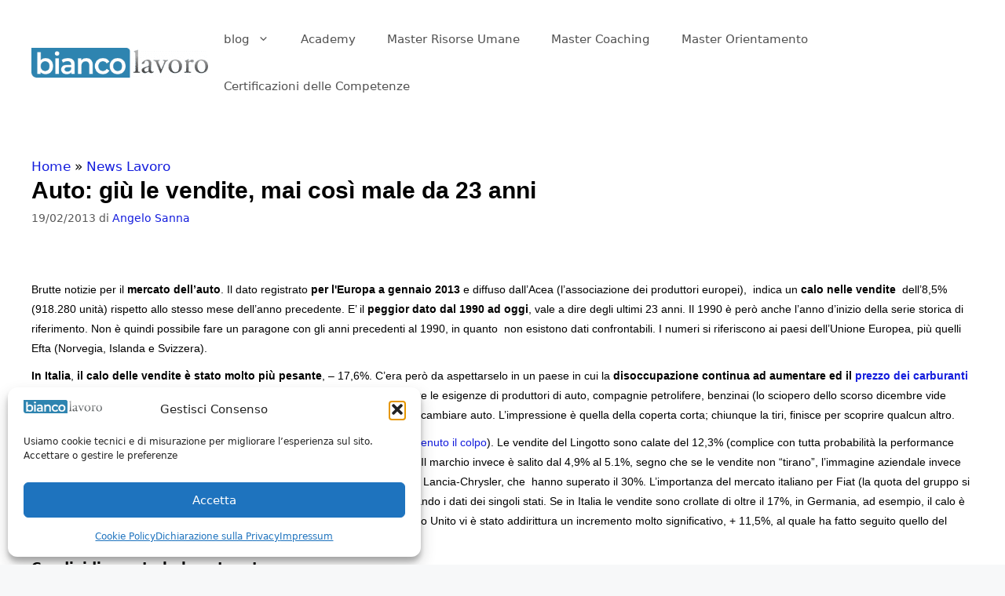

--- FILE ---
content_type: text/html; charset=UTF-8
request_url: https://www.biancolavoro.it/auto-giu-le-vendite-mai-cosi-male-da-23-anni/
body_size: 29058
content:
<!DOCTYPE html>
<html lang="it-IT">
<head>
	<meta charset="UTF-8">
	<meta name='robots' content='index, follow, max-image-preview:large, max-snippet:-1, max-video-preview:-1' />
<meta name="viewport" content="width=device-width, initial-scale=1">
	<!-- This site is optimized with the Yoast SEO plugin v26.6 - https://yoast.com/wordpress/plugins/seo/ -->
	<title>Auto: giù le vendite, mai così male da 23 anni</title>
	<meta name="description" content="Brutte notizie per il mercato dell’auto. Il dato registrato per l&#039;Europa a gennaio 2013 e diffuso dall’Acea (l’associazione dei produttori europei), indica un calo nelle vendite dell’8,5% (918.280 unità) rispetto allo stesso mese dell’anno precedente." />
	<link rel="canonical" href="https://www.biancolavoro.it/auto-giu-le-vendite-mai-cosi-male-da-23-anni/" />
	<meta property="og:locale" content="it_IT" />
	<meta property="og:type" content="article" />
	<meta property="og:title" content="Auto: giù le vendite, mai così male da 23 anni" />
	<meta property="og:description" content="Brutte notizie per il mercato dell’auto. Il dato registrato per l&#039;Europa a gennaio 2013 e diffuso dall’Acea (l’associazione dei produttori europei), indica un calo nelle vendite dell’8,5% (918.280 unità) rispetto allo stesso mese dell’anno precedente." />
	<meta property="og:url" content="https://www.biancolavoro.it/auto-giu-le-vendite-mai-cosi-male-da-23-anni/" />
	<meta property="og:site_name" content="Bianco Lavoro Magazine" />
	<meta property="article:publisher" content="https://www.facebook.com/biancolavoro" />
	<meta property="article:author" content="angelosanna" />
	<meta property="article:published_time" content="2013-02-19T08:44:13+00:00" />
	<meta property="og:image" content="https://www.biancolavoro.it/wp-content/uploads/2013/02/auto.jpg" />
	<meta property="og:image:width" content="450" />
	<meta property="og:image:height" content="302" />
	<meta property="og:image:type" content="image/jpeg" />
	<meta name="author" content="Angelo Sanna" />
	<meta name="twitter:card" content="summary_large_image" />
	<meta name="twitter:creator" content="@https://twitter.com/angelosannabl" />
	<meta name="twitter:site" content="@biancolavoro" />
	<meta name="twitter:label1" content="Scritto da" />
	<meta name="twitter:data1" content="Angelo Sanna" />
	<meta name="twitter:label2" content="Tempo di lettura stimato" />
	<meta name="twitter:data2" content="2 minuti" />
	<!-- / Yoast SEO plugin. -->


<script type='application/javascript'  id='pys-version-script'>console.log('PixelYourSite Free version 11.1.5.1');</script>
<link rel="alternate" type="application/rss+xml" title="Bianco Lavoro Magazine &raquo; Feed" href="https://www.biancolavoro.it/feed/" />
<link rel="alternate" title="oEmbed (JSON)" type="application/json+oembed" href="https://www.biancolavoro.it/wp-json/oembed/1.0/embed?url=https%3A%2F%2Fwww.biancolavoro.it%2Fauto-giu-le-vendite-mai-cosi-male-da-23-anni%2F" />
<link rel="alternate" title="oEmbed (XML)" type="text/xml+oembed" href="https://www.biancolavoro.it/wp-json/oembed/1.0/embed?url=https%3A%2F%2Fwww.biancolavoro.it%2Fauto-giu-le-vendite-mai-cosi-male-da-23-anni%2F&#038;format=xml" />
<!-- www.biancolavoro.it is managing ads with Advanced Ads 2.0.16 – https://wpadvancedads.com/ --><!--noptimize--><script id="bianc-ready">
			window.advanced_ads_ready=function(e,a){a=a||"complete";var d=function(e){return"interactive"===a?"loading"!==e:"complete"===e};d(document.readyState)?e():document.addEventListener("readystatechange",(function(a){d(a.target.readyState)&&e()}),{once:"interactive"===a})},window.advanced_ads_ready_queue=window.advanced_ads_ready_queue||[];		</script>
		<!--/noptimize--><style id='wp-img-auto-sizes-contain-inline-css'>
img:is([sizes=auto i],[sizes^="auto," i]){contain-intrinsic-size:3000px 1500px}
/*# sourceURL=wp-img-auto-sizes-contain-inline-css */
</style>
<style id='wp-emoji-styles-inline-css'>

	img.wp-smiley, img.emoji {
		display: inline !important;
		border: none !important;
		box-shadow: none !important;
		height: 1em !important;
		width: 1em !important;
		margin: 0 0.07em !important;
		vertical-align: -0.1em !important;
		background: none !important;
		padding: 0 !important;
	}
/*# sourceURL=wp-emoji-styles-inline-css */
</style>
<link rel='stylesheet' id='wp-block-library-css' href='https://www.biancolavoro.it/wp-includes/css/dist/block-library/style.min.css?ver=00e750d192875dfe42dd60dbc68fda0f' media='all' />
<style id='classic-theme-styles-inline-css'>
/*! This file is auto-generated */
.wp-block-button__link{color:#fff;background-color:#32373c;border-radius:9999px;box-shadow:none;text-decoration:none;padding:calc(.667em + 2px) calc(1.333em + 2px);font-size:1.125em}.wp-block-file__button{background:#32373c;color:#fff;text-decoration:none}
/*# sourceURL=/wp-includes/css/classic-themes.min.css */
</style>
<style id='global-styles-inline-css'>
:root{--wp--preset--aspect-ratio--square: 1;--wp--preset--aspect-ratio--4-3: 4/3;--wp--preset--aspect-ratio--3-4: 3/4;--wp--preset--aspect-ratio--3-2: 3/2;--wp--preset--aspect-ratio--2-3: 2/3;--wp--preset--aspect-ratio--16-9: 16/9;--wp--preset--aspect-ratio--9-16: 9/16;--wp--preset--color--black: #000000;--wp--preset--color--cyan-bluish-gray: #abb8c3;--wp--preset--color--white: #ffffff;--wp--preset--color--pale-pink: #f78da7;--wp--preset--color--vivid-red: #cf2e2e;--wp--preset--color--luminous-vivid-orange: #ff6900;--wp--preset--color--luminous-vivid-amber: #fcb900;--wp--preset--color--light-green-cyan: #7bdcb5;--wp--preset--color--vivid-green-cyan: #00d084;--wp--preset--color--pale-cyan-blue: #8ed1fc;--wp--preset--color--vivid-cyan-blue: #0693e3;--wp--preset--color--vivid-purple: #9b51e0;--wp--preset--color--contrast: var(--contrast);--wp--preset--color--contrast-2: var(--contrast-2);--wp--preset--color--contrast-3: var(--contrast-3);--wp--preset--color--base: var(--base);--wp--preset--color--base-2: var(--base-2);--wp--preset--color--base-3: var(--base-3);--wp--preset--color--accent: var(--accent);--wp--preset--gradient--vivid-cyan-blue-to-vivid-purple: linear-gradient(135deg,rgb(6,147,227) 0%,rgb(155,81,224) 100%);--wp--preset--gradient--light-green-cyan-to-vivid-green-cyan: linear-gradient(135deg,rgb(122,220,180) 0%,rgb(0,208,130) 100%);--wp--preset--gradient--luminous-vivid-amber-to-luminous-vivid-orange: linear-gradient(135deg,rgb(252,185,0) 0%,rgb(255,105,0) 100%);--wp--preset--gradient--luminous-vivid-orange-to-vivid-red: linear-gradient(135deg,rgb(255,105,0) 0%,rgb(207,46,46) 100%);--wp--preset--gradient--very-light-gray-to-cyan-bluish-gray: linear-gradient(135deg,rgb(238,238,238) 0%,rgb(169,184,195) 100%);--wp--preset--gradient--cool-to-warm-spectrum: linear-gradient(135deg,rgb(74,234,220) 0%,rgb(151,120,209) 20%,rgb(207,42,186) 40%,rgb(238,44,130) 60%,rgb(251,105,98) 80%,rgb(254,248,76) 100%);--wp--preset--gradient--blush-light-purple: linear-gradient(135deg,rgb(255,206,236) 0%,rgb(152,150,240) 100%);--wp--preset--gradient--blush-bordeaux: linear-gradient(135deg,rgb(254,205,165) 0%,rgb(254,45,45) 50%,rgb(107,0,62) 100%);--wp--preset--gradient--luminous-dusk: linear-gradient(135deg,rgb(255,203,112) 0%,rgb(199,81,192) 50%,rgb(65,88,208) 100%);--wp--preset--gradient--pale-ocean: linear-gradient(135deg,rgb(255,245,203) 0%,rgb(182,227,212) 50%,rgb(51,167,181) 100%);--wp--preset--gradient--electric-grass: linear-gradient(135deg,rgb(202,248,128) 0%,rgb(113,206,126) 100%);--wp--preset--gradient--midnight: linear-gradient(135deg,rgb(2,3,129) 0%,rgb(40,116,252) 100%);--wp--preset--font-size--small: 13px;--wp--preset--font-size--medium: 20px;--wp--preset--font-size--large: 36px;--wp--preset--font-size--x-large: 42px;--wp--preset--spacing--20: 0.44rem;--wp--preset--spacing--30: 0.67rem;--wp--preset--spacing--40: 1rem;--wp--preset--spacing--50: 1.5rem;--wp--preset--spacing--60: 2.25rem;--wp--preset--spacing--70: 3.38rem;--wp--preset--spacing--80: 5.06rem;--wp--preset--shadow--natural: 6px 6px 9px rgba(0, 0, 0, 0.2);--wp--preset--shadow--deep: 12px 12px 50px rgba(0, 0, 0, 0.4);--wp--preset--shadow--sharp: 6px 6px 0px rgba(0, 0, 0, 0.2);--wp--preset--shadow--outlined: 6px 6px 0px -3px rgb(255, 255, 255), 6px 6px rgb(0, 0, 0);--wp--preset--shadow--crisp: 6px 6px 0px rgb(0, 0, 0);}:where(.is-layout-flex){gap: 0.5em;}:where(.is-layout-grid){gap: 0.5em;}body .is-layout-flex{display: flex;}.is-layout-flex{flex-wrap: wrap;align-items: center;}.is-layout-flex > :is(*, div){margin: 0;}body .is-layout-grid{display: grid;}.is-layout-grid > :is(*, div){margin: 0;}:where(.wp-block-columns.is-layout-flex){gap: 2em;}:where(.wp-block-columns.is-layout-grid){gap: 2em;}:where(.wp-block-post-template.is-layout-flex){gap: 1.25em;}:where(.wp-block-post-template.is-layout-grid){gap: 1.25em;}.has-black-color{color: var(--wp--preset--color--black) !important;}.has-cyan-bluish-gray-color{color: var(--wp--preset--color--cyan-bluish-gray) !important;}.has-white-color{color: var(--wp--preset--color--white) !important;}.has-pale-pink-color{color: var(--wp--preset--color--pale-pink) !important;}.has-vivid-red-color{color: var(--wp--preset--color--vivid-red) !important;}.has-luminous-vivid-orange-color{color: var(--wp--preset--color--luminous-vivid-orange) !important;}.has-luminous-vivid-amber-color{color: var(--wp--preset--color--luminous-vivid-amber) !important;}.has-light-green-cyan-color{color: var(--wp--preset--color--light-green-cyan) !important;}.has-vivid-green-cyan-color{color: var(--wp--preset--color--vivid-green-cyan) !important;}.has-pale-cyan-blue-color{color: var(--wp--preset--color--pale-cyan-blue) !important;}.has-vivid-cyan-blue-color{color: var(--wp--preset--color--vivid-cyan-blue) !important;}.has-vivid-purple-color{color: var(--wp--preset--color--vivid-purple) !important;}.has-black-background-color{background-color: var(--wp--preset--color--black) !important;}.has-cyan-bluish-gray-background-color{background-color: var(--wp--preset--color--cyan-bluish-gray) !important;}.has-white-background-color{background-color: var(--wp--preset--color--white) !important;}.has-pale-pink-background-color{background-color: var(--wp--preset--color--pale-pink) !important;}.has-vivid-red-background-color{background-color: var(--wp--preset--color--vivid-red) !important;}.has-luminous-vivid-orange-background-color{background-color: var(--wp--preset--color--luminous-vivid-orange) !important;}.has-luminous-vivid-amber-background-color{background-color: var(--wp--preset--color--luminous-vivid-amber) !important;}.has-light-green-cyan-background-color{background-color: var(--wp--preset--color--light-green-cyan) !important;}.has-vivid-green-cyan-background-color{background-color: var(--wp--preset--color--vivid-green-cyan) !important;}.has-pale-cyan-blue-background-color{background-color: var(--wp--preset--color--pale-cyan-blue) !important;}.has-vivid-cyan-blue-background-color{background-color: var(--wp--preset--color--vivid-cyan-blue) !important;}.has-vivid-purple-background-color{background-color: var(--wp--preset--color--vivid-purple) !important;}.has-black-border-color{border-color: var(--wp--preset--color--black) !important;}.has-cyan-bluish-gray-border-color{border-color: var(--wp--preset--color--cyan-bluish-gray) !important;}.has-white-border-color{border-color: var(--wp--preset--color--white) !important;}.has-pale-pink-border-color{border-color: var(--wp--preset--color--pale-pink) !important;}.has-vivid-red-border-color{border-color: var(--wp--preset--color--vivid-red) !important;}.has-luminous-vivid-orange-border-color{border-color: var(--wp--preset--color--luminous-vivid-orange) !important;}.has-luminous-vivid-amber-border-color{border-color: var(--wp--preset--color--luminous-vivid-amber) !important;}.has-light-green-cyan-border-color{border-color: var(--wp--preset--color--light-green-cyan) !important;}.has-vivid-green-cyan-border-color{border-color: var(--wp--preset--color--vivid-green-cyan) !important;}.has-pale-cyan-blue-border-color{border-color: var(--wp--preset--color--pale-cyan-blue) !important;}.has-vivid-cyan-blue-border-color{border-color: var(--wp--preset--color--vivid-cyan-blue) !important;}.has-vivid-purple-border-color{border-color: var(--wp--preset--color--vivid-purple) !important;}.has-vivid-cyan-blue-to-vivid-purple-gradient-background{background: var(--wp--preset--gradient--vivid-cyan-blue-to-vivid-purple) !important;}.has-light-green-cyan-to-vivid-green-cyan-gradient-background{background: var(--wp--preset--gradient--light-green-cyan-to-vivid-green-cyan) !important;}.has-luminous-vivid-amber-to-luminous-vivid-orange-gradient-background{background: var(--wp--preset--gradient--luminous-vivid-amber-to-luminous-vivid-orange) !important;}.has-luminous-vivid-orange-to-vivid-red-gradient-background{background: var(--wp--preset--gradient--luminous-vivid-orange-to-vivid-red) !important;}.has-very-light-gray-to-cyan-bluish-gray-gradient-background{background: var(--wp--preset--gradient--very-light-gray-to-cyan-bluish-gray) !important;}.has-cool-to-warm-spectrum-gradient-background{background: var(--wp--preset--gradient--cool-to-warm-spectrum) !important;}.has-blush-light-purple-gradient-background{background: var(--wp--preset--gradient--blush-light-purple) !important;}.has-blush-bordeaux-gradient-background{background: var(--wp--preset--gradient--blush-bordeaux) !important;}.has-luminous-dusk-gradient-background{background: var(--wp--preset--gradient--luminous-dusk) !important;}.has-pale-ocean-gradient-background{background: var(--wp--preset--gradient--pale-ocean) !important;}.has-electric-grass-gradient-background{background: var(--wp--preset--gradient--electric-grass) !important;}.has-midnight-gradient-background{background: var(--wp--preset--gradient--midnight) !important;}.has-small-font-size{font-size: var(--wp--preset--font-size--small) !important;}.has-medium-font-size{font-size: var(--wp--preset--font-size--medium) !important;}.has-large-font-size{font-size: var(--wp--preset--font-size--large) !important;}.has-x-large-font-size{font-size: var(--wp--preset--font-size--x-large) !important;}
:where(.wp-block-post-template.is-layout-flex){gap: 1.25em;}:where(.wp-block-post-template.is-layout-grid){gap: 1.25em;}
:where(.wp-block-term-template.is-layout-flex){gap: 1.25em;}:where(.wp-block-term-template.is-layout-grid){gap: 1.25em;}
:where(.wp-block-columns.is-layout-flex){gap: 2em;}:where(.wp-block-columns.is-layout-grid){gap: 2em;}
:root :where(.wp-block-pullquote){font-size: 1.5em;line-height: 1.6;}
/*# sourceURL=global-styles-inline-css */
</style>
<link rel='stylesheet' id='related-posts-by-taxonomy-css' href='https://www.biancolavoro.it/wp-content/plugins/related-posts-by-taxonomy/includes/assets/css/styles.css?ver=00e750d192875dfe42dd60dbc68fda0f' media='all' />
<link rel='stylesheet' id='ce_responsive-css' href='https://www.biancolavoro.it/wp-content/plugins/simple-embed-code/css/video-container.min.css?ver=2.5.1' media='all' />
<link rel='stylesheet' id='stripe-handler-ng-style-css' href='https://www.biancolavoro.it/wp-content/plugins/stripe-payments/public/assets/css/public.css?ver=2.0.96' media='all' />
<link rel='stylesheet' id='cmplz-general-css' href='https://www.biancolavoro.it/wp-content/plugins/complianz-gdpr/assets/css/cookieblocker.min.css?ver=1765914463' media='all' />
<link rel='stylesheet' id='generate-widget-areas-css' href='https://www.biancolavoro.it/wp-content/themes/generatepress/assets/css/components/widget-areas.min.css?ver=3.6.1' media='all' />
<link rel='stylesheet' id='generate-style-css' href='https://www.biancolavoro.it/wp-content/themes/generatepress/assets/css/main.min.css?ver=3.6.1' media='all' />
<style id='generate-style-inline-css'>
body{background-color:#f7f8f9;color:#222222;}a{color:#1e73be;}a:hover, a:focus, a:active{color:#000000;}.grid-container{max-width:1490px;}.wp-block-group__inner-container{max-width:1490px;margin-left:auto;margin-right:auto;}.site-header .header-image{width:240px;}.generate-back-to-top{font-size:20px;border-radius:3px;position:fixed;bottom:30px;right:30px;line-height:40px;width:40px;text-align:center;z-index:10;transition:opacity 300ms ease-in-out;opacity:0.1;transform:translateY(1000px);}.generate-back-to-top__show{opacity:1;transform:translateY(0);}:root{--contrast:#222222;--contrast-2:#575760;--contrast-3:#b2b2be;--base:#f0f0f0;--base-2:#f7f8f9;--base-3:#ffffff;--accent:#1e73be;}:root .has-contrast-color{color:var(--contrast);}:root .has-contrast-background-color{background-color:var(--contrast);}:root .has-contrast-2-color{color:var(--contrast-2);}:root .has-contrast-2-background-color{background-color:var(--contrast-2);}:root .has-contrast-3-color{color:var(--contrast-3);}:root .has-contrast-3-background-color{background-color:var(--contrast-3);}:root .has-base-color{color:var(--base);}:root .has-base-background-color{background-color:var(--base);}:root .has-base-2-color{color:var(--base-2);}:root .has-base-2-background-color{background-color:var(--base-2);}:root .has-base-3-color{color:var(--base-3);}:root .has-base-3-background-color{background-color:var(--base-3);}:root .has-accent-color{color:var(--accent);}:root .has-accent-background-color{background-color:var(--accent);}body, button, input, select, textarea{font-family:-apple-system, system-ui, BlinkMacSystemFont, "Segoe UI", Helvetica, Arial, sans-serif, "Apple Color Emoji", "Segoe UI Emoji", "Segoe UI Symbol";}body{line-height:1.5;}.entry-content > [class*="wp-block-"]:not(:last-child):not(.wp-block-heading){margin-bottom:1.5em;}.main-navigation .main-nav ul ul li a{font-size:14px;}.sidebar .widget, .footer-widgets .widget{font-size:17px;}h1{font-family:Arial, Helvetica, sans-serif;font-weight:bold;}h3{font-size:26px;line-height:1em;margin-bottom:18px;}@media (max-width:768px){h1{font-size:31px;}h2{font-size:27px;}h3{font-size:24px;}h4{font-size:22px;}h5{font-size:19px;}}.top-bar{background-color:#636363;color:#ffffff;}.top-bar a{color:#ffffff;}.top-bar a:hover{color:#303030;}.site-header{background-color:#ffffff;color:#000000;}.site-header a{color:#000000;}.main-title a,.main-title a:hover{color:#515151;}.site-description{color:#757575;}.mobile-menu-control-wrapper .menu-toggle,.mobile-menu-control-wrapper .menu-toggle:hover,.mobile-menu-control-wrapper .menu-toggle:focus,.has-inline-mobile-toggle #site-navigation.toggled{background-color:rgba(0, 0, 0, 0.02);}.main-navigation,.main-navigation ul ul{background-color:#ffffff;}.main-navigation .main-nav ul li a, .main-navigation .menu-toggle, .main-navigation .menu-bar-items{color:#515151;}.main-navigation .main-nav ul li:not([class*="current-menu-"]):hover > a, .main-navigation .main-nav ul li:not([class*="current-menu-"]):focus > a, .main-navigation .main-nav ul li.sfHover:not([class*="current-menu-"]) > a, .main-navigation .menu-bar-item:hover > a, .main-navigation .menu-bar-item.sfHover > a{color:#7a8896;background-color:#ffffff;}button.menu-toggle:hover,button.menu-toggle:focus{color:#515151;}.main-navigation .main-nav ul li[class*="current-menu-"] > a{color:#7a8896;background-color:#ffffff;}.navigation-search input[type="search"],.navigation-search input[type="search"]:active, .navigation-search input[type="search"]:focus, .main-navigation .main-nav ul li.search-item.active > a, .main-navigation .menu-bar-items .search-item.active > a{color:#000000;background-color:#ffffff;}.main-navigation ul ul{background-color:#eaeaea;}.main-navigation .main-nav ul ul li a{color:#515151;}.main-navigation .main-nav ul ul li:not([class*="current-menu-"]):hover > a,.main-navigation .main-nav ul ul li:not([class*="current-menu-"]):focus > a, .main-navigation .main-nav ul ul li.sfHover:not([class*="current-menu-"]) > a{color:#7a8896;background-color:#eaeaea;}.main-navigation .main-nav ul ul li[class*="current-menu-"] > a{color:#7a8896;background-color:#eaeaea;}.separate-containers .inside-article, .separate-containers .comments-area, .separate-containers .page-header, .one-container .container, .separate-containers .paging-navigation, .inside-page-header{background-color:#ffffff;}.entry-title a{color:#222222;}.entry-title a:hover{color:#55555e;}.entry-meta{color:#595959;}.sidebar .widget{background-color:#ffffff;}.footer-widgets{background-color:#ffffff;}.footer-widgets .widget-title{color:#000000;}.site-info{color:#ffffff;background-color:#55555e;}.site-info a{color:#ffffff;}.site-info a:hover{color:#d3d3d3;}.footer-bar .widget_nav_menu .current-menu-item a{color:#d3d3d3;}input[type="text"],input[type="email"],input[type="url"],input[type="password"],input[type="search"],input[type="tel"],input[type="number"],textarea,select{color:#666666;background-color:#fafafa;border-color:#cccccc;}input[type="text"]:focus,input[type="email"]:focus,input[type="url"]:focus,input[type="password"]:focus,input[type="search"]:focus,input[type="tel"]:focus,input[type="number"]:focus,textarea:focus,select:focus{color:#666666;background-color:#ffffff;border-color:#bfbfbf;}button,html input[type="button"],input[type="reset"],input[type="submit"],a.button,a.wp-block-button__link:not(.has-background){color:#ffffff;background-color:#55555e;}button:hover,html input[type="button"]:hover,input[type="reset"]:hover,input[type="submit"]:hover,a.button:hover,button:focus,html input[type="button"]:focus,input[type="reset"]:focus,input[type="submit"]:focus,a.button:focus,a.wp-block-button__link:not(.has-background):active,a.wp-block-button__link:not(.has-background):focus,a.wp-block-button__link:not(.has-background):hover{color:#ffffff;background-color:#3f4047;}a.generate-back-to-top{background-color:rgba( 0,0,0,0.4 );color:#ffffff;}a.generate-back-to-top:hover,a.generate-back-to-top:focus{background-color:rgba( 0,0,0,0.6 );color:#ffffff;}:root{--gp-search-modal-bg-color:var(--base-3);--gp-search-modal-text-color:var(--contrast);--gp-search-modal-overlay-bg-color:rgba(0,0,0,0.2);}@media (max-width: 768px){.main-navigation .menu-bar-item:hover > a, .main-navigation .menu-bar-item.sfHover > a{background:none;color:#515151;}}.inside-header{padding:20px 20px 20px 40px;}.nav-below-header .main-navigation .inside-navigation.grid-container, .nav-above-header .main-navigation .inside-navigation.grid-container{padding:0px 0px 0px 20px;}.site-main .wp-block-group__inner-container{padding:40px;}.separate-containers .paging-navigation{padding-top:20px;padding-bottom:20px;}.entry-content .alignwide, body:not(.no-sidebar) .entry-content .alignfull{margin-left:-40px;width:calc(100% + 80px);max-width:calc(100% + 80px);}.rtl .menu-item-has-children .dropdown-menu-toggle{padding-left:20px;}.rtl .main-navigation .main-nav ul li.menu-item-has-children > a{padding-right:20px;}@media (max-width:768px){.separate-containers .inside-article, .separate-containers .comments-area, .separate-containers .page-header, .separate-containers .paging-navigation, .one-container .site-content, .inside-page-header{padding:30px;}.site-main .wp-block-group__inner-container{padding:30px;}.inside-top-bar{padding-right:30px;padding-left:30px;}.inside-header{padding-right:30px;padding-left:30px;}.widget-area .widget{padding-top:30px;padding-right:30px;padding-bottom:30px;padding-left:30px;}.footer-widgets-container{padding-top:30px;padding-right:30px;padding-bottom:30px;padding-left:30px;}.inside-site-info{padding-right:30px;padding-left:30px;}.entry-content .alignwide, body:not(.no-sidebar) .entry-content .alignfull{margin-left:-30px;width:calc(100% + 60px);max-width:calc(100% + 60px);}.one-container .site-main .paging-navigation{margin-bottom:20px;}}/* End cached CSS */.is-right-sidebar{width:30%;}.is-left-sidebar{width:30%;}.site-content .content-area{width:100%;}@media (max-width: 768px){.main-navigation .menu-toggle,.sidebar-nav-mobile:not(#sticky-placeholder){display:block;}.main-navigation ul,.gen-sidebar-nav,.main-navigation:not(.slideout-navigation):not(.toggled) .main-nav > ul,.has-inline-mobile-toggle #site-navigation .inside-navigation > *:not(.navigation-search):not(.main-nav){display:none;}.nav-align-right .inside-navigation,.nav-align-center .inside-navigation{justify-content:space-between;}.has-inline-mobile-toggle .mobile-menu-control-wrapper{display:flex;flex-wrap:wrap;}.has-inline-mobile-toggle .inside-header{flex-direction:row;text-align:left;flex-wrap:wrap;}.has-inline-mobile-toggle .header-widget,.has-inline-mobile-toggle #site-navigation{flex-basis:100%;}.nav-float-left .has-inline-mobile-toggle #site-navigation{order:10;}}
.elementor-template-full-width .site-content{display:block;}
.dynamic-author-image-rounded{border-radius:100%;}.dynamic-featured-image, .dynamic-author-image{vertical-align:middle;}.one-container.blog .dynamic-content-template:not(:last-child), .one-container.archive .dynamic-content-template:not(:last-child){padding-bottom:0px;}.dynamic-entry-excerpt > p:last-child{margin-bottom:0px;}
h1.entry-title{font-size:30px;}
.post-image:not(:first-child), .page-content:not(:first-child), .entry-content:not(:first-child), .entry-summary:not(:first-child), footer.entry-meta{margin-top:1em;}.post-image-above-header .inside-article div.featured-image, .post-image-above-header .inside-article div.post-image{margin-bottom:1em;}
/*# sourceURL=generate-style-inline-css */
</style>
<link rel='stylesheet' id='generate-child-css' href='https://www.biancolavoro.it/wp-content/themes/generatepress_child/style.css?ver=1604225959' media='all' />
<link rel='stylesheet' id='elementor-icons-css' href='https://www.biancolavoro.it/wp-content/plugins/elementor/assets/lib/eicons/css/elementor-icons.min.css?ver=5.45.0' media='all' />
<link rel='stylesheet' id='elementor-frontend-css' href='https://www.biancolavoro.it/wp-content/plugins/elementor/assets/css/frontend.min.css?ver=3.34.0' media='all' />
<link rel='stylesheet' id='elementor-post-75016-css' href='https://www.biancolavoro.it/wp-content/uploads/elementor/css/post-75016.css?ver=1767598487' media='all' />
<link rel='stylesheet' id='font-awesome-5-all-css' href='https://www.biancolavoro.it/wp-content/plugins/elementor/assets/lib/font-awesome/css/all.min.css?ver=3.34.0' media='all' />
<link rel='stylesheet' id='font-awesome-4-shim-css' href='https://www.biancolavoro.it/wp-content/plugins/elementor/assets/lib/font-awesome/css/v4-shims.min.css?ver=3.34.0' media='all' />
<link rel='stylesheet' id='heateor_sss_frontend_css-css' href='https://www.biancolavoro.it/wp-content/plugins/sassy-social-share/public/css/sassy-social-share-public.css?ver=3.3.79' media='all' />
<style id='heateor_sss_frontend_css-inline-css'>
.heateor_sss_button_instagram span.heateor_sss_svg,a.heateor_sss_instagram span.heateor_sss_svg{background:radial-gradient(circle at 30% 107%,#fdf497 0,#fdf497 5%,#fd5949 45%,#d6249f 60%,#285aeb 90%)}.heateor_sss_horizontal_sharing .heateor_sss_svg,.heateor_sss_standard_follow_icons_container .heateor_sss_svg{color:#fff;border-width:0px;border-style:solid;border-color:transparent}.heateor_sss_horizontal_sharing .heateorSssTCBackground{color:#666}.heateor_sss_horizontal_sharing span.heateor_sss_svg:hover,.heateor_sss_standard_follow_icons_container span.heateor_sss_svg:hover{border-color:transparent;}.heateor_sss_vertical_sharing span.heateor_sss_svg,.heateor_sss_floating_follow_icons_container span.heateor_sss_svg{color:#fff;border-width:0px;border-style:solid;border-color:transparent;}.heateor_sss_vertical_sharing .heateorSssTCBackground{color:#666;}.heateor_sss_vertical_sharing span.heateor_sss_svg:hover,.heateor_sss_floating_follow_icons_container span.heateor_sss_svg:hover{border-color:transparent;}@media screen and (max-width:783px) {.heateor_sss_vertical_sharing{display:none!important}}
/*# sourceURL=heateor_sss_frontend_css-inline-css */
</style>
<link rel='stylesheet' id='generate-blog-columns-css' href='https://www.biancolavoro.it/wp-content/plugins/gp-premium/blog/functions/css/columns.min.css?ver=2.5.5' media='all' />
<script id="jquery-core-js-extra">
var pysFacebookRest = {"restApiUrl":"https://www.biancolavoro.it/wp-json/pys-facebook/v1/event","debug":""};
//# sourceURL=jquery-core-js-extra
</script>
<script src="https://www.biancolavoro.it/wp-includes/js/jquery/jquery.min.js?ver=3.7.1" id="jquery-core-js"></script>
<script src="https://www.biancolavoro.it/wp-includes/js/jquery/jquery-migrate.min.js?ver=3.4.1" id="jquery-migrate-js"></script>
<script src="https://www.biancolavoro.it/wp-content/plugins/elementor/assets/lib/font-awesome/js/v4-shims.min.js?ver=3.34.0" id="font-awesome-4-shim-js"></script>
<script id="advanced-ads-advanced-js-js-extra">
var advads_options = {"blog_id":"1","privacy":{"enabled":false,"state":"not_needed"}};
//# sourceURL=advanced-ads-advanced-js-js-extra
</script>
<script src="https://www.biancolavoro.it/wp-content/plugins/advanced-ads/public/assets/js/advanced.min.js?ver=2.0.16" id="advanced-ads-advanced-js-js"></script>
<script type="text/plain" data-service="facebook" data-category="marketing" data-cmplz-src="https://www.biancolavoro.it/wp-content/plugins/pixelyoursite/dist/scripts/jquery.bind-first-0.2.3.min.js?ver=0.2.3" id="jquery-bind-first-js"></script>
<script type="text/plain" data-service="facebook" data-category="marketing" data-cmplz-src="https://www.biancolavoro.it/wp-content/plugins/pixelyoursite/dist/scripts/js.cookie-2.1.3.min.js?ver=2.1.3" id="js-cookie-pys-js"></script>
<script type="text/plain" data-service="facebook" data-category="marketing" data-cmplz-src="https://www.biancolavoro.it/wp-content/plugins/pixelyoursite/dist/scripts/tld.min.js?ver=2.3.1" id="js-tld-js"></script>
<script type="text/plain" data-service="facebook" data-category="marketing" id="pys-js-extra">
var pysOptions = {"staticEvents":{"facebook":{"init_event":[{"delay":0,"type":"static","ajaxFire":false,"name":"PageView","pixelIds":["757130728047450"],"eventID":"f9f33ef0-4113-4573-ad3c-502c5dd49946","params":{"post_category":"News Lavoro","page_title":"Auto: gi\u00f9 le vendite, mai cos\u00ec male da 23 anni","post_type":"post","post_id":3259,"plugin":"PixelYourSite","user_role":"guest","event_url":"www.biancolavoro.it/auto-giu-le-vendite-mai-cosi-male-da-23-anni/"},"e_id":"init_event","ids":[],"hasTimeWindow":false,"timeWindow":0,"woo_order":"","edd_order":""}]}},"dynamicEvents":[],"triggerEvents":[],"triggerEventTypes":[],"facebook":{"pixelIds":["757130728047450"],"advancedMatching":{"external_id":"afebfdfcdddecefbfcdbccbaebaacd"},"advancedMatchingEnabled":true,"removeMetadata":false,"wooVariableAsSimple":false,"serverApiEnabled":true,"wooCRSendFromServer":false,"send_external_id":null,"enabled_medical":false,"do_not_track_medical_param":["event_url","post_title","page_title","landing_page","content_name","categories","category_name","tags"],"meta_ldu":false},"debug":"","siteUrl":"https://www.biancolavoro.it","ajaxUrl":"https://www.biancolavoro.it/wp-admin/admin-ajax.php","ajax_event":"01c7e367cd","enable_remove_download_url_param":"1","cookie_duration":"7","last_visit_duration":"60","enable_success_send_form":"","ajaxForServerEvent":"1","ajaxForServerStaticEvent":"1","useSendBeacon":"1","send_external_id":"1","external_id_expire":"180","track_cookie_for_subdomains":"1","google_consent_mode":"1","gdpr":{"ajax_enabled":false,"all_disabled_by_api":false,"facebook_disabled_by_api":false,"analytics_disabled_by_api":false,"google_ads_disabled_by_api":false,"pinterest_disabled_by_api":false,"bing_disabled_by_api":false,"reddit_disabled_by_api":false,"externalID_disabled_by_api":false,"facebook_prior_consent_enabled":false,"analytics_prior_consent_enabled":true,"google_ads_prior_consent_enabled":null,"pinterest_prior_consent_enabled":true,"bing_prior_consent_enabled":true,"cookiebot_integration_enabled":false,"cookiebot_facebook_consent_category":"marketing","cookiebot_analytics_consent_category":"statistics","cookiebot_tiktok_consent_category":"marketing","cookiebot_google_ads_consent_category":"marketing","cookiebot_pinterest_consent_category":"marketing","cookiebot_bing_consent_category":"marketing","consent_magic_integration_enabled":false,"real_cookie_banner_integration_enabled":false,"cookie_notice_integration_enabled":false,"cookie_law_info_integration_enabled":false,"analytics_storage":{"enabled":true,"value":"granted","filter":false},"ad_storage":{"enabled":true,"value":"granted","filter":false},"ad_user_data":{"enabled":true,"value":"granted","filter":false},"ad_personalization":{"enabled":true,"value":"granted","filter":false}},"cookie":{"disabled_all_cookie":false,"disabled_start_session_cookie":false,"disabled_advanced_form_data_cookie":false,"disabled_landing_page_cookie":false,"disabled_first_visit_cookie":false,"disabled_trafficsource_cookie":false,"disabled_utmTerms_cookie":false,"disabled_utmId_cookie":false},"tracking_analytics":{"TrafficSource":"direct","TrafficLanding":"undefined","TrafficUtms":[],"TrafficUtmsId":[]},"GATags":{"ga_datalayer_type":"default","ga_datalayer_name":"dataLayerPYS"},"woo":{"enabled":false},"edd":{"enabled":false},"cache_bypass":"1768616362"};
//# sourceURL=pys-js-extra
</script>
<script type="text/plain" data-service="facebook" data-category="marketing" data-cmplz-src="https://www.biancolavoro.it/wp-content/plugins/pixelyoursite/dist/scripts/public.js?ver=11.1.5.1" id="pys-js"></script>
<link rel="https://api.w.org/" href="https://www.biancolavoro.it/wp-json/" /><link rel="alternate" title="JSON" type="application/json" href="https://www.biancolavoro.it/wp-json/wp/v2/posts/3259" /><link rel="EditURI" type="application/rsd+xml" title="RSD" href="https://www.biancolavoro.it/xmlrpc.php?rsd" />
<!-- HFCM by 99 Robots - Snippet # 1: header 1 -->
<!--<script async src="https://assets.evolutionadv.it/biancolavoro_it/biancolavoro_it.new.js"></script>-->

<meta name="facebook-domain-verification" content="pqrveqp1hzp2kz6gi3nzc6ubfvcw39" />

<meta property="fb:pages" content="146197580872" />

<!-- Global site tag (gtag.js) - Google Analytics -->
<script async src="https://www.googletagmanager.com/gtag/js?id=UA-1082492-9"></script>
<script>
  window.dataLayer = window.dataLayer || [];
  function gtag(){dataLayer.push(arguments);}
  gtag('js', new Date());

  gtag('config', 'UA-1082492-9');
gtag('config', 'AW-628193869');
</script>


<meta name="google-site-verification" content="7h413KV_UKKeVgLLGJWYRenNXIxpSGMIG-e1wVTmLJ8" />

<!-- Facebook Pixel Code -->
<script type="text/plain" data-service="facebook" data-category="marketing">
  !function(f,b,e,v,n,t,s)
  {if(f.fbq)return;n=f.fbq=function(){n.callMethod?
  n.callMethod.apply(n,arguments):n.queue.push(arguments)};
  if(!f._fbq)f._fbq=n;n.push=n;n.loaded=!0;n.version='2.0';
  n.queue=[];t=b.createElement(e);t.async=!0;
  t.src=v;s=b.getElementsByTagName(e)[0];
  s.parentNode.insertBefore(t,s)}(window, document,'script',
  'https://connect.facebook.net/en_US/fbevents.js');
  fbq('init', '757130728047450');
  fbq('track', 'PageView');
</script>
<noscript><img loading="lazy" height="1" width="1" style="display:none"
  src="https://www.facebook.com/tr?id=757130728047450&ev=PageView&noscript=1"
/></noscript>
<!-- End Facebook Pixel Code →

<script>
/**
* Funzione che acquisisce un clic su un link in uscita in Analytics.
* Questa funzione prende in considerazione e utilizza una stringa dell'URL valido.
* Come etichetta evento. L'impostazione del metodo di trasporto su 'beacon' consente l'invio dell'hit.
* utilizzando 'navigator.sendBeacon' in un browser che lo supporta.
*/
var captureOutboundLink = function(url) {
   ga('send', 'event', 'outbound', 'click', url, {
     'transport': 'beacon',
     'hitCallback': function(){document.location = url;}
   });
}

</script>


<script type="text/javascript">!function(){if(!window.EncTracking||!window.EncTracking.started){window.EncTracking=Object.assign({}, window.EncTracking, {queue:window.EncTracking&&window.EncTracking.queue?window.EncTracking.queue:[],track:function(t){this.queue.push({type:"track",props:t})},identify:function(t){this.queue.push({type:"identify",props:t})},started:!0});var t=window.EncTracking;t.writeKey="9mGbK4GAVe3Kg8qo3FyexduvQ",t.hasOptedIn=true,t.shouldGetConsent=true,t.hasOptedIn&&(t.shouldGetConsent=!1),t.optIn=function(){t.hasOptedIn=!0,t&&t.init&&t.init()},t.optOut=function(){t.hasOptedIn=!1,t&&t.setOptOut&&t.setOptOut(!0)};var n=function(t){var n=document.createElement("script");n.type="text/javascript",n.async=void 0===t||t,n.src="https://resources-app.encharge.io/encharge-tracking.min.js";var e=document.getElementsByTagName("script")[0];e.parentNode.insertBefore(n,e)};"complete"===document.readyState?n():window.attachEvent?window.attachEvent("onload",n):window.addEventListener("load",n,!1)}}();</script>
<!-- /end HFCM by 99 Robots -->
<!-- HFCM by 99 Robots - Snippet # 3: delete query webinarjam -->
<script>
(function () {
    var ls = location.search, params = [], reset = false;
    ls && ls.substring(1).split('&').forEach(function (param) {
	var parts = param.match(/([^=]+)=(.*)/);
	if (parts[1].match(/^wj_lead_/)) {
	    localStorage.setItem(parts[1], decodeURIComponent(parts[2].replaceAll('+', ' ')));
	    reset = true;
	} else {
	    params.push(param);
	}
    });
    if (reset) {
        var newSearch = '?' + params.join('&');
        if (history.replaceState) history.replaceState(null, '', newSearch);
        else location.search = newSearch;
    }
})();
</script>

<!-- /end HFCM by 99 Robots -->

<meta name="robots" content="noindex,follow" />
			<style>.cmplz-hidden {
					display: none !important;
				}</style><!-- Google Tag Manager -->
<script>(function(w,d,s,l,i){w[l]=w[l]||[];w[l].push({'gtm.start':
new Date().getTime(),event:'gtm.js'});var f=d.getElementsByTagName(s)[0],
j=d.createElement(s),dl=l!='dataLayer'?'&l='+l:'';j.async=true;j.src=
'https://www.googletagmanager.com/gtm.js?id='+i+dl;f.parentNode.insertBefore(j,f);
})(window,document,'script','dataLayer','GTM-K2WWNX3M');</script>
<!-- End Google Tag Manager -->


<script type="application/ld+json" class="saswp-schema-markup-output">
[{"@context":"https:\/\/schema.org\/","@type":"BreadcrumbList","@id":"https:\/\/www.biancolavoro.it\/auto-giu-le-vendite-mai-cosi-male-da-23-anni\/#breadcrumb","itemListElement":[{"@type":"ListItem","position":1,"item":{"@id":"https:\/\/www.biancolavoro.it","name":"Bianco Lavoro Magazine"}},{"@type":"ListItem","position":2,"item":{"@id":"https:\/\/www.biancolavoro.it\/news-lavoro\/","name":"News Lavoro"}},{"@type":"ListItem","position":3,"item":{"@id":"https:\/\/www.biancolavoro.it\/auto-giu-le-vendite-mai-cosi-male-da-23-anni\/","name":"Auto: gi\u00f9 le vendite, mai cos\u00ec male da 23 anni"}}]},

{"@context":"https:\/\/schema.org\/","@type":"NewsArticle","@id":"https:\/\/www.biancolavoro.it\/auto-giu-le-vendite-mai-cosi-male-da-23-anni\/#newsarticle","url":"https:\/\/www.biancolavoro.it\/auto-giu-le-vendite-mai-cosi-male-da-23-anni\/","headline":"Auto: gi\u00f9 le vendite, mai cos\u00ec male da 23 anni","mainEntityOfPage":"https:\/\/www.biancolavoro.it\/auto-giu-le-vendite-mai-cosi-male-da-23-anni\/","datePublished":"2013-02-19T09:44:13+01:00","dateModified":"2013-02-19T09:44:13+01:00","description":"Brutte notizie per il mercato dell\u2019auto. Il dato registrato per l'Europa a gennaio 2013 e diffuso dall\u2019Acea (l\u2019associazione dei produttori europei), indica un calo nelle vendite dell\u20198,5% (918.280 unit\u00e0) rispetto allo stesso mese dell\u2019anno precedente.","articleSection":"News Lavoro","articleBody":"Brutte notizie per il mercato dell&rsquo;auto. Il dato registrato per l&#39;Europa a gennaio 2013 e diffuso dall&rsquo;Acea (l&rsquo;associazione dei produttori europei), &nbsp;indica un calo nelle vendite&nbsp; dell&rsquo;8,5% (918.280 unit&agrave;) rispetto allo stesso mese dell&rsquo;anno precedente. E&rsquo; il peggior dato dal 1990 ad oggi, vale a dire degli ultimi 23 anni. Il 1990 &egrave; per&ograve; anche l&rsquo;anno d&rsquo;inizio della serie storica di riferimento. Non &egrave; quindi possibile fare un paragone con gli anni precedenti al 1990, in quanto &nbsp;non esistono dati confrontabili. I numeri si riferiscono ai paesi dell&rsquo;Unione Europea, pi&ugrave; quelli Efta (Norvegia, Islanda e Svizzera).     \tIn Italia, il calo delle vendite &egrave; stato molto pi&ugrave; pesante, - 17,6%. C&rsquo;era per&ograve; da aspettarselo in un paese in cui la disoccupazione continua ad aumentare ed il prezzo dei carburanti a salire improvvisamente. Diventa infatti difficile, se non impossibile, conciliare le esigenze di produttori di auto, compagnie petrolifere, benzinai (lo sciopero dello scorso dicembre vide un&rsquo;adesione del 92%) e consumatori finali, sempre pi&ugrave; spesso impossibilitati a cambiare auto. L&rsquo;impressione &egrave; quella della coperta corta; chiunque la tiri, finisce per scoprire qualcun altro.  \tGennaio &egrave; stato un mese nero anche per Fiat (che precedentemente aveva tenuto il colpo). Le vendite del Lingotto sono calate del 12,3% (complice con tutta probabilit&agrave; la performance negativa del mercato italiano) e la quota di mercato &egrave; scesa dal 6.9% al 6,6%. Il marchio invece &egrave; salito dal 4,9% al 5.1%, segno che se le vendite non &ldquo;tirano&rdquo;, l&rsquo;immagine aziendale invece regge piuttosto bene. Ad aggravare la situazione per&ograve; sono stati &nbsp;i cali di Alfa e Lancia-Chrysler, che &nbsp;hanno superato il 30%. L&rsquo;importanza del mercato italiano per Fiat (la quota del gruppo si attesta sul 30%, secondo l&rsquo;agenzia Reuters) &nbsp;la si evince chiaramente raffrontando i dati dei singoli stati. Se in Italia le vendite sono crollate di oltre il 17%, in Germania, ad esempio, il calo &egrave; stato dell&rsquo;8,6% (sostanzialmente uguale alla media europea), mentre nel Regno Unito vi &egrave; stato addirittura un incremento molto significativo, + 11,5%, al quale ha fatto seguito quello del gruppo torinese, che ha aumentato i volumi di vendita del 6,9%.","keywords":"","name":"Auto: gi\u00f9 le vendite, mai cos\u00ec male da 23 anni","thumbnailUrl":"","wordCount":"353","timeRequired":"PT1M34S","mainEntity":{"@type":"WebPage","@id":"https:\/\/www.biancolavoro.it\/auto-giu-le-vendite-mai-cosi-male-da-23-anni\/"},"author":{"@type":"Person","name":"Angelo Sanna","description":"Giornalista, ho iniziato ad occuparmi di lavoro dopo averlo cercato per anni. \r\nMettere in luce i lati nascosti dell\u2019intero sistema, soprattutto quelli positivi (s\u00ec, ce ne sono e anche tanti), la considero una vera e propria missione.","url":"https:\/\/www.biancolavoro.it\/author\/angelosanna\/","sameAs":["angelosanna","https:\/\/twitter.com\/angelosannabl"],"image":{"@type":"ImageObject","url":"https:\/\/secure.gravatar.com\/avatar\/8f5829d321706d409d8ebe7c4af8d4781d84825982f45944957f4799f3547e5f?s=96&d=blank&r=g","height":96,"width":96}},"editor":{"@type":"Person","name":"Angelo Sanna","description":"Giornalista, ho iniziato ad occuparmi di lavoro dopo averlo cercato per anni. \r\nMettere in luce i lati nascosti dell\u2019intero sistema, soprattutto quelli positivi (s\u00ec, ce ne sono e anche tanti), la considero una vera e propria missione.","url":"https:\/\/www.biancolavoro.it\/author\/angelosanna\/","sameAs":["angelosanna","https:\/\/twitter.com\/angelosannabl"],"image":{"@type":"ImageObject","url":"https:\/\/secure.gravatar.com\/avatar\/8f5829d321706d409d8ebe7c4af8d4781d84825982f45944957f4799f3547e5f?s=96&d=blank&r=g","height":96,"width":96}},"publisher":{"@type":"Organization","name":"Bianco Lavoro Magazine","url":"https:\/\/www.biancolavoro.it","logo":{"@type":"ImageObject","url":"https:\/\/www.biancolavoro.it\/wp-content\/uploads\/2018\/07\/bllogo-min2.jpeg","width":290,"height":68}},"image":{"@type":"ImageObject","@id":"https:\/\/www.biancolavoro.it\/auto-giu-le-vendite-mai-cosi-male-da-23-anni\/#primaryimage","url":"https:\/\/www.biancolavoro.it\/wp-content\/uploads\/2018\/07\/bllogo-min2.jpeg","width":"290","height":"68"}},

{"@context":"https:\/\/schema.org\/","@type":"WebPage","@id":"https:\/\/www.biancolavoro.it\/auto-giu-le-vendite-mai-cosi-male-da-23-anni\/#webpage","name":"Auto: gi\u00f9 le vendite, mai cos\u00ec male da 23 anni","url":"https:\/\/www.biancolavoro.it\/auto-giu-le-vendite-mai-cosi-male-da-23-anni\/","lastReviewed":"2013-02-19T09:44:13+01:00","dateCreated":"2013-02-19T09:44:13+01:00","inLanguage":"it-IT","description":"Brutte notizie per il mercato dell\u2019auto. Il dato registrato per l'Europa a gennaio 2013 e diffuso dall\u2019Acea (l\u2019associazione dei produttori europei), indica un calo nelle vendite dell\u20198,5% (918.280 unit\u00e0) rispetto allo stesso mese dell\u2019anno precedente.","keywords":"","mainEntity":{"@type":"Article","mainEntityOfPage":"https:\/\/www.biancolavoro.it\/auto-giu-le-vendite-mai-cosi-male-da-23-anni\/","headline":"Auto: gi\u00f9 le vendite, mai cos\u00ec male da 23 anni","description":"Brutte notizie per il mercato dell\u2019auto. Il dato registrato per l'Europa a gennaio 2013 e diffuso dall\u2019Acea (l\u2019associazione dei produttori europei), indica un calo nelle vendite dell\u20198,5% (918.280 unit\u00e0) rispetto allo stesso mese dell\u2019anno precedente.","keywords":"","datePublished":"2013-02-19T09:44:13+01:00","dateModified":"2013-02-19T09:44:13+01:00","author":{"@type":"Person","name":"Angelo Sanna","description":"Giornalista, ho iniziato ad occuparmi di lavoro dopo averlo cercato per anni. \r\nMettere in luce i lati nascosti dell\u2019intero sistema, soprattutto quelli positivi (s\u00ec, ce ne sono e anche tanti), la considero una vera e propria missione.","url":"https:\/\/www.biancolavoro.it\/author\/angelosanna\/","sameAs":["angelosanna","https:\/\/twitter.com\/angelosannabl"],"image":{"@type":"ImageObject","url":"https:\/\/secure.gravatar.com\/avatar\/8f5829d321706d409d8ebe7c4af8d4781d84825982f45944957f4799f3547e5f?s=96&d=blank&r=g","height":96,"width":96}},"publisher":{"@type":"Organization","name":"Bianco Lavoro Magazine","url":"https:\/\/www.biancolavoro.it","logo":{"@type":"ImageObject","url":"https:\/\/www.biancolavoro.it\/wp-content\/uploads\/2018\/07\/bllogo-min2.jpeg","width":290,"height":68}},"image":{"@type":"ImageObject","@id":"https:\/\/www.biancolavoro.it\/auto-giu-le-vendite-mai-cosi-male-da-23-anni\/#primaryimage","url":"https:\/\/www.biancolavoro.it\/wp-content\/uploads\/2018\/07\/bllogo-min2.jpeg","width":"290","height":"68"}},"reviewedBy":{"@type":"Organization","name":"Bianco Lavoro Magazine","url":"https:\/\/www.biancolavoro.it","logo":{"@type":"ImageObject","url":"https:\/\/www.biancolavoro.it\/wp-content\/uploads\/2018\/07\/bllogo-min2.jpeg","width":290,"height":68}},"publisher":{"@type":"Organization","name":"Bianco Lavoro Magazine","url":"https:\/\/www.biancolavoro.it","logo":{"@type":"ImageObject","url":"https:\/\/www.biancolavoro.it\/wp-content\/uploads\/2018\/07\/bllogo-min2.jpeg","width":290,"height":68}}},

{"@context":"https:\/\/schema.org\/","@type":"Article","@id":"https:\/\/www.biancolavoro.it\/auto-giu-le-vendite-mai-cosi-male-da-23-anni\/#Article","url":"https:\/\/www.biancolavoro.it\/auto-giu-le-vendite-mai-cosi-male-da-23-anni\/","inLanguage":"it-IT","mainEntityOfPage":"https:\/\/www.biancolavoro.it\/auto-giu-le-vendite-mai-cosi-male-da-23-anni\/","headline":"Auto: gi\u00f9 le vendite, mai cos\u00ec male da 23 anni","description":"Brutte notizie per il mercato dell\u2019auto. Il dato registrato per l'Europa a gennaio 2013 e diffuso dall\u2019Acea (l\u2019associazione dei produttori europei), indica un calo nelle vendite dell\u20198,5% (918.280 unit\u00e0) rispetto allo stesso mese dell\u2019anno precedente.","articleBody":"Brutte notizie per il mercato dell&rsquo;auto. Il dato registrato per l&#39;Europa a gennaio 2013 e diffuso dall&rsquo;Acea (l&rsquo;associazione dei produttori europei), &nbsp;indica un calo nelle vendite&nbsp; dell&rsquo;8,5% (918.280 unit&agrave;) rispetto allo stesso mese dell&rsquo;anno precedente. E&rsquo; il peggior dato dal 1990 ad oggi, vale a dire degli ultimi 23 anni. Il 1990 &egrave; per&ograve; anche l&rsquo;anno d&rsquo;inizio della serie storica di riferimento. Non &egrave; quindi possibile fare un paragone con gli anni precedenti al 1990, in quanto &nbsp;non esistono dati confrontabili. I numeri si riferiscono ai paesi dell&rsquo;Unione Europea, pi&ugrave; quelli Efta (Norvegia, Islanda e Svizzera).     \tIn Italia, il calo delle vendite &egrave; stato molto pi&ugrave; pesante, - 17,6%. C&rsquo;era per&ograve; da aspettarselo in un paese in cui la disoccupazione continua ad aumentare ed il prezzo dei carburanti a salire improvvisamente. Diventa infatti difficile, se non impossibile, conciliare le esigenze di produttori di auto, compagnie petrolifere, benzinai (lo sciopero dello scorso dicembre vide un&rsquo;adesione del 92%) e consumatori finali, sempre pi&ugrave; spesso impossibilitati a cambiare auto. L&rsquo;impressione &egrave; quella della coperta corta; chiunque la tiri, finisce per scoprire qualcun altro.  \tGennaio &egrave; stato un mese nero anche per Fiat (che precedentemente aveva tenuto il colpo). Le vendite del Lingotto sono calate del 12,3% (complice con tutta probabilit&agrave; la performance negativa del mercato italiano) e la quota di mercato &egrave; scesa dal 6.9% al 6,6%. Il marchio invece &egrave; salito dal 4,9% al 5.1%, segno che se le vendite non &ldquo;tirano&rdquo;, l&rsquo;immagine aziendale invece regge piuttosto bene. Ad aggravare la situazione per&ograve; sono stati &nbsp;i cali di Alfa e Lancia-Chrysler, che &nbsp;hanno superato il 30%. L&rsquo;importanza del mercato italiano per Fiat (la quota del gruppo si attesta sul 30%, secondo l&rsquo;agenzia Reuters) &nbsp;la si evince chiaramente raffrontando i dati dei singoli stati. Se in Italia le vendite sono crollate di oltre il 17%, in Germania, ad esempio, il calo &egrave; stato dell&rsquo;8,6% (sostanzialmente uguale alla media europea), mentre nel Regno Unito vi &egrave; stato addirittura un incremento molto significativo, + 11,5%, al quale ha fatto seguito quello del gruppo torinese, che ha aumentato i volumi di vendita del 6,9%.","keywords":"","datePublished":"2013-02-19T09:44:13+01:00","dateModified":"2013-02-19T09:44:13+01:00","author":{"@type":"Person","name":"Angelo Sanna","description":"Giornalista, ho iniziato ad occuparmi di lavoro dopo averlo cercato per anni. \r\nMettere in luce i lati nascosti dell\u2019intero sistema, soprattutto quelli positivi (s\u00ec, ce ne sono e anche tanti), la considero una vera e propria missione.","url":"https:\/\/www.biancolavoro.it\/author\/angelosanna\/","sameAs":["angelosanna","https:\/\/twitter.com\/angelosannabl"],"image":{"@type":"ImageObject","url":"https:\/\/secure.gravatar.com\/avatar\/8f5829d321706d409d8ebe7c4af8d4781d84825982f45944957f4799f3547e5f?s=96&d=blank&r=g","height":96,"width":96}},"editor":{"@type":"Person","name":"Angelo Sanna","description":"Giornalista, ho iniziato ad occuparmi di lavoro dopo averlo cercato per anni. \r\nMettere in luce i lati nascosti dell\u2019intero sistema, soprattutto quelli positivi (s\u00ec, ce ne sono e anche tanti), la considero una vera e propria missione.","url":"https:\/\/www.biancolavoro.it\/author\/angelosanna\/","sameAs":["angelosanna","https:\/\/twitter.com\/angelosannabl"],"image":{"@type":"ImageObject","url":"https:\/\/secure.gravatar.com\/avatar\/8f5829d321706d409d8ebe7c4af8d4781d84825982f45944957f4799f3547e5f?s=96&d=blank&r=g","height":96,"width":96}},"publisher":{"@type":"Organization","name":"Bianco Lavoro Magazine","url":"https:\/\/www.biancolavoro.it","logo":{"@type":"ImageObject","url":"https:\/\/www.biancolavoro.it\/wp-content\/uploads\/2018\/07\/bllogo-min2.jpeg","width":290,"height":68}},"image":{"@type":"ImageObject","@id":"https:\/\/www.biancolavoro.it\/auto-giu-le-vendite-mai-cosi-male-da-23-anni\/#primaryimage","url":"https:\/\/www.biancolavoro.it\/wp-content\/uploads\/2018\/07\/bllogo-min2.jpeg","width":"290","height":"68"}}]
</script>

		<script type="text/javascript">
			var advadsCfpQueue = [];
			var advadsCfpAd = function( adID ) {
				if ( 'undefined' === typeof advadsProCfp ) {
					advadsCfpQueue.push( adID )
				} else {
					advadsProCfp.addElement( adID )
				}
			}
		</script>
					<style>
				.e-con.e-parent:nth-of-type(n+4):not(.e-lazyloaded):not(.e-no-lazyload),
				.e-con.e-parent:nth-of-type(n+4):not(.e-lazyloaded):not(.e-no-lazyload) * {
					background-image: none !important;
				}
				@media screen and (max-height: 1024px) {
					.e-con.e-parent:nth-of-type(n+3):not(.e-lazyloaded):not(.e-no-lazyload),
					.e-con.e-parent:nth-of-type(n+3):not(.e-lazyloaded):not(.e-no-lazyload) * {
						background-image: none !important;
					}
				}
				@media screen and (max-height: 640px) {
					.e-con.e-parent:nth-of-type(n+2):not(.e-lazyloaded):not(.e-no-lazyload),
					.e-con.e-parent:nth-of-type(n+2):not(.e-lazyloaded):not(.e-no-lazyload) * {
						background-image: none !important;
					}
				}
			</style>
			<link rel="icon" href="https://www.biancolavoro.it/wp-content/uploads/2020/01/cropped-Schermata-2020-01-17-alle-08.11.42-32x32.png" sizes="32x32" />
<link rel="icon" href="https://www.biancolavoro.it/wp-content/uploads/2020/01/cropped-Schermata-2020-01-17-alle-08.11.42-192x192.png" sizes="192x192" />
<link rel="apple-touch-icon" href="https://www.biancolavoro.it/wp-content/uploads/2020/01/cropped-Schermata-2020-01-17-alle-08.11.42-180x180.png" />
<meta name="msapplication-TileImage" content="https://www.biancolavoro.it/wp-content/uploads/2020/01/cropped-Schermata-2020-01-17-alle-08.11.42-270x270.png" />
		<style id="wp-custom-css">
			.postid-93319 #toc_container,
.postid-93319 .toc,
.postid-93319 .toc_wrap,
.postid-93319 .toc_list,
.postid-93319 .toc_container {
    display: none !important;
}


.entry-content section {
  margin-top: 30px !important;
  margin-bottom: 30px !important;
}

.entry-content h2,
.entry-content h3,
.entry-content h4 {
  margin-top: 25px;
  margin-bottom: 10px;
}

.entry-content p {
  margin-bottom: 10px;
}

.entry-content ul,
.entry-content ol {
  margin-top: 8px;
  margin-bottom: 12px;
}

.entry-content section > div {
  margin-bottom: 18px;
}
.generate-back-to-top {
    display: none !important;
}
		</style>
		<meta name="generator" content="WP Rocket 3.20.1.2" data-wpr-features="wpr_desktop" /></head>

<body data-rsssl=1 data-cmplz=1 class="wp-singular post-template-default single single-post postid-3259 single-format-standard wp-custom-logo wp-embed-responsive wp-theme-generatepress wp-child-theme-generatepress_child post-image-above-header post-image-aligned-center sticky-menu-slide no-sidebar nav-float-right one-container header-aligned-center dropdown-hover elementor-default elementor-kit-75016 aa-prefix-bianc-"  >
	<!-- Google Tag Manager (noscript) -->
<noscript><iframe src="https://www.googletagmanager.com/ns.html?id=GTM-K2WWNX3M"
height="0" width="0" style="display:none;visibility:hidden"></iframe></noscript>
<!-- End Google Tag Manager (noscript) -->
<a class="screen-reader-text skip-link" href="#content" title="Vai al contenuto">Vai al contenuto</a>		<header class="site-header grid-container has-inline-mobile-toggle" id="masthead" aria-label="Sito"   >
			<div data-rocket-location-hash="add58100538f8d324858fd66406c0a8a" class="inside-header">
				<div data-rocket-location-hash="7fc2137eb3c5f5924a68bbb540616a2a" class="site-logo">
					<a href="https://www.biancolavoro.it/" rel="home">
						<img loading="lazy"  class="header-image is-logo-image" alt="Bianco Lavoro Magazine" src="https://www.biancolavoro.it/wp-content/uploads/2019/02/cropped-bianco-400-e1559826042636-1.png" width="330" height="56" />
					</a>
				</div>	<nav class="main-navigation mobile-menu-control-wrapper" id="mobile-menu-control-wrapper" aria-label="Attiva/Disattiva dispositivi mobili">
				<button data-nav="site-navigation" class="menu-toggle" aria-controls="primary-menu" aria-expanded="false">
			<span class="gp-icon icon-menu-bars"><svg viewBox="0 0 512 512" aria-hidden="true" xmlns="http://www.w3.org/2000/svg" width="1em" height="1em"><path d="M0 96c0-13.255 10.745-24 24-24h464c13.255 0 24 10.745 24 24s-10.745 24-24 24H24c-13.255 0-24-10.745-24-24zm0 160c0-13.255 10.745-24 24-24h464c13.255 0 24 10.745 24 24s-10.745 24-24 24H24c-13.255 0-24-10.745-24-24zm0 160c0-13.255 10.745-24 24-24h464c13.255 0 24 10.745 24 24s-10.745 24-24 24H24c-13.255 0-24-10.745-24-24z" /></svg><svg viewBox="0 0 512 512" aria-hidden="true" xmlns="http://www.w3.org/2000/svg" width="1em" height="1em"><path d="M71.029 71.029c9.373-9.372 24.569-9.372 33.942 0L256 222.059l151.029-151.03c9.373-9.372 24.569-9.372 33.942 0 9.372 9.373 9.372 24.569 0 33.942L289.941 256l151.03 151.029c9.372 9.373 9.372 24.569 0 33.942-9.373 9.372-24.569 9.372-33.942 0L256 289.941l-151.029 151.03c-9.373 9.372-24.569 9.372-33.942 0-9.372-9.373-9.372-24.569 0-33.942L222.059 256 71.029 104.971c-9.372-9.373-9.372-24.569 0-33.942z" /></svg></span><span class="screen-reader-text">Menu</span>		</button>
	</nav>
			<nav class="main-navigation sub-menu-right" id="site-navigation" aria-label="Principale"   >
			<div class="inside-navigation grid-container">
								<button class="menu-toggle" aria-controls="primary-menu" aria-expanded="false">
					<span class="gp-icon icon-menu-bars"><svg viewBox="0 0 512 512" aria-hidden="true" xmlns="http://www.w3.org/2000/svg" width="1em" height="1em"><path d="M0 96c0-13.255 10.745-24 24-24h464c13.255 0 24 10.745 24 24s-10.745 24-24 24H24c-13.255 0-24-10.745-24-24zm0 160c0-13.255 10.745-24 24-24h464c13.255 0 24 10.745 24 24s-10.745 24-24 24H24c-13.255 0-24-10.745-24-24zm0 160c0-13.255 10.745-24 24-24h464c13.255 0 24 10.745 24 24s-10.745 24-24 24H24c-13.255 0-24-10.745-24-24z" /></svg><svg viewBox="0 0 512 512" aria-hidden="true" xmlns="http://www.w3.org/2000/svg" width="1em" height="1em"><path d="M71.029 71.029c9.373-9.372 24.569-9.372 33.942 0L256 222.059l151.029-151.03c9.373-9.372 24.569-9.372 33.942 0 9.372 9.373 9.372 24.569 0 33.942L289.941 256l151.03 151.029c9.372 9.373 9.372 24.569 0 33.942-9.373 9.372-24.569 9.372-33.942 0L256 289.941l-151.029 151.03c-9.373 9.372-24.569 9.372-33.942 0-9.372-9.373-9.372-24.569 0-33.942L222.059 256 71.029 104.971c-9.372-9.373-9.372-24.569 0-33.942z" /></svg></span><span class="screen-reader-text">Menu</span>				</button>
				<div id="primary-menu" class="main-nav"><ul id="menu-menu-principale" class=" menu sf-menu"><li id="menu-item-93177" class="menu-item menu-item-type-post_type menu-item-object-page current_page_parent menu-item-has-children menu-item-93177"><a href="https://www.biancolavoro.it/blog/">blog<span role="presentation" class="dropdown-menu-toggle"><span class="gp-icon icon-arrow"><svg viewBox="0 0 330 512" aria-hidden="true" xmlns="http://www.w3.org/2000/svg" width="1em" height="1em"><path d="M305.913 197.085c0 2.266-1.133 4.815-2.833 6.514L171.087 335.593c-1.7 1.7-4.249 2.832-6.515 2.832s-4.815-1.133-6.515-2.832L26.064 203.599c-1.7-1.7-2.832-4.248-2.832-6.514s1.132-4.816 2.832-6.515l14.162-14.163c1.7-1.699 3.966-2.832 6.515-2.832 2.266 0 4.815 1.133 6.515 2.832l111.316 111.317 111.316-111.317c1.7-1.699 4.249-2.832 6.515-2.832s4.815 1.133 6.515 2.832l14.162 14.163c1.7 1.7 2.833 4.249 2.833 6.515z" /></svg></span></span></a>
<ul class="sub-menu">
	<li id="menu-item-8063" class="menu-item menu-item-type-taxonomy menu-item-object-category current-post-ancestor current-menu-parent current-post-parent menu-item-has-children menu-item-8063"><a href="https://www.biancolavoro.it/news-lavoro/">News<span role="presentation" class="dropdown-menu-toggle"><span class="gp-icon icon-arrow-right"><svg viewBox="0 0 192 512" aria-hidden="true" xmlns="http://www.w3.org/2000/svg" width="1em" height="1em" fill-rule="evenodd" clip-rule="evenodd" stroke-linejoin="round" stroke-miterlimit="1.414"><path d="M178.425 256.001c0 2.266-1.133 4.815-2.832 6.515L43.599 394.509c-1.7 1.7-4.248 2.833-6.514 2.833s-4.816-1.133-6.515-2.833l-14.163-14.162c-1.699-1.7-2.832-3.966-2.832-6.515 0-2.266 1.133-4.815 2.832-6.515l111.317-111.316L16.407 144.685c-1.699-1.7-2.832-4.249-2.832-6.515s1.133-4.815 2.832-6.515l14.163-14.162c1.7-1.7 4.249-2.833 6.515-2.833s4.815 1.133 6.514 2.833l131.994 131.993c1.7 1.7 2.832 4.249 2.832 6.515z" fill-rule="nonzero" /></svg></span></span></a>
	<ul class="sub-menu">
		<li id="menu-item-47462" class="menu-item menu-item-type-taxonomy menu-item-object-category menu-item-47462"><a href="https://www.biancolavoro.it/news-lavoro/lavoro-e-occupazione/">lavoro e occupazione</a></li>
		<li id="menu-item-61006" class="menu-item menu-item-type-taxonomy menu-item-object-category menu-item-61006"><a href="https://www.biancolavoro.it/news-lavoro/formazione-e-corsi/">formazione e corsi</a></li>
		<li id="menu-item-61005" class="menu-item menu-item-type-taxonomy menu-item-object-category menu-item-61005"><a href="https://www.biancolavoro.it/news-lavoro/leggi/">cassazione e legge</a></li>
		<li id="menu-item-47460" class="menu-item menu-item-type-taxonomy menu-item-object-category menu-item-47460"><a href="https://www.biancolavoro.it/news-lavoro/economia-e-risparmio-news-lavoro/">economia e risparmio</a></li>
		<li id="menu-item-47461" class="menu-item menu-item-type-taxonomy menu-item-object-category menu-item-47461"><a href="https://www.biancolavoro.it/news-lavoro/impresa-e-lavoro-autonomo/">impresa e lavoro autonomo</a></li>
		<li id="menu-item-62706" class="menu-item menu-item-type-taxonomy menu-item-object-category menu-item-62706"><a href="https://www.biancolavoro.it/news-lavoro/novita-pensioni/">novità pensioni</a></li>
		<li id="menu-item-57889" class="menu-item menu-item-type-taxonomy menu-item-object-category menu-item-57889"><a href="https://www.biancolavoro.it/news-lavoro/web-e-tech/">web e tech</a></li>
		<li id="menu-item-47463" class="menu-item menu-item-type-taxonomy menu-item-object-category menu-item-47463"><a href="https://www.biancolavoro.it/news-lavoro/salute/">salute</a></li>
	</ul>
</li>
	<li id="menu-item-8065" class="menu-item menu-item-type-taxonomy menu-item-object-category menu-item-has-children menu-item-8065"><a href="https://www.biancolavoro.it/orientamento-lavoro-2/">Orientamento<span role="presentation" class="dropdown-menu-toggle"><span class="gp-icon icon-arrow-right"><svg viewBox="0 0 192 512" aria-hidden="true" xmlns="http://www.w3.org/2000/svg" width="1em" height="1em" fill-rule="evenodd" clip-rule="evenodd" stroke-linejoin="round" stroke-miterlimit="1.414"><path d="M178.425 256.001c0 2.266-1.133 4.815-2.832 6.515L43.599 394.509c-1.7 1.7-4.248 2.833-6.514 2.833s-4.816-1.133-6.515-2.833l-14.163-14.162c-1.699-1.7-2.832-3.966-2.832-6.515 0-2.266 1.133-4.815 2.832-6.515l111.317-111.316L16.407 144.685c-1.699-1.7-2.832-4.249-2.832-6.515s1.133-4.815 2.832-6.515l14.163-14.162c1.7-1.7 4.249-2.833 6.515-2.833s4.815 1.133 6.514 2.833l131.994 131.993c1.7 1.7 2.832 4.249 2.832 6.515z" fill-rule="nonzero" /></svg></span></span></a>
	<ul class="sub-menu">
		<li id="menu-item-47546" class="menu-item menu-item-type-taxonomy menu-item-object-category menu-item-47546"><a href="https://www.biancolavoro.it/orientamento-lavoro-2/curriculum-vitae/">Curriculum e lettera di presentazione</a></li>
		<li id="menu-item-47582" class="menu-item menu-item-type-taxonomy menu-item-object-category menu-item-47582"><a href="https://www.biancolavoro.it/orientamento-lavoro-2/colloquio-di-lavoro/">colloquio di lavoro</a></li>
		<li id="menu-item-62467" class="menu-item menu-item-type-taxonomy menu-item-object-category menu-item-62467"><a href="https://www.biancolavoro.it/orientamento-lavoro-2/candidature-e-ricerca-lavoro/">candidature e ricerca lavoro</a></li>
		<li id="menu-item-62468" class="menu-item menu-item-type-taxonomy menu-item-object-category menu-item-62468"><a href="https://www.biancolavoro.it/orientamento-lavoro-2/lavorare-efficacemente/">lavorare efficacemente</a></li>
		<li id="menu-item-62034" class="menu-item menu-item-type-taxonomy menu-item-object-category menu-item-62034"><a href="https://www.biancolavoro.it/orientamento-lavoro-2/psicologia-e-soft-skill/">psicologia del lavoro e soft skill</a></li>
		<li id="menu-item-25978" class="menu-item menu-item-type-taxonomy menu-item-object-category menu-item-25978"><a href="https://www.biancolavoro.it/orientamento-lavoro-2/scienze-e-tecnologia/">Web e Tech</a></li>
		<li id="menu-item-62033" class="menu-item menu-item-type-taxonomy menu-item-object-category menu-item-62033"><a href="https://www.biancolavoro.it/orientamento-lavoro-2/lavorare-allestero/">lavorare all&#8217;estero</a></li>
	</ul>
</li>
	<li id="menu-item-62028" class="menu-item menu-item-type-taxonomy menu-item-object-category menu-item-has-children menu-item-62028"><a href="https://www.biancolavoro.it/legislazioni-e-normative1/">Legge ed economia<span role="presentation" class="dropdown-menu-toggle"><span class="gp-icon icon-arrow-right"><svg viewBox="0 0 192 512" aria-hidden="true" xmlns="http://www.w3.org/2000/svg" width="1em" height="1em" fill-rule="evenodd" clip-rule="evenodd" stroke-linejoin="round" stroke-miterlimit="1.414"><path d="M178.425 256.001c0 2.266-1.133 4.815-2.832 6.515L43.599 394.509c-1.7 1.7-4.248 2.833-6.514 2.833s-4.816-1.133-6.515-2.833l-14.163-14.162c-1.699-1.7-2.832-3.966-2.832-6.515 0-2.266 1.133-4.815 2.832-6.515l111.317-111.316L16.407 144.685c-1.699-1.7-2.832-4.249-2.832-6.515s1.133-4.815 2.832-6.515l14.163-14.162c1.7-1.7 4.249-2.833 6.515-2.833s4.815 1.133 6.514 2.833l131.994 131.993c1.7 1.7 2.832 4.249 2.832 6.515z" fill-rule="nonzero" /></svg></span></span></a>
	<ul class="sub-menu">
		<li id="menu-item-14202" class="menu-item menu-item-type-taxonomy menu-item-object-category menu-item-14202"><a href="https://www.biancolavoro.it/legislazioni-e-normative1/economia-e-finanza/">Economia e finanza</a></li>
		<li id="menu-item-62029" class="menu-item menu-item-type-taxonomy menu-item-object-category menu-item-62029"><a href="https://www.biancolavoro.it/legislazioni-e-normative1/diritto-del-lavoro/">diritto del lavoro</a></li>
		<li id="menu-item-62030" class="menu-item menu-item-type-taxonomy menu-item-object-category menu-item-62030"><a href="https://www.biancolavoro.it/legislazioni-e-normative1/istituzioni/">enti ed istituzioni</a></li>
		<li id="menu-item-62031" class="menu-item menu-item-type-taxonomy menu-item-object-category menu-item-62031"><a href="https://www.biancolavoro.it/legislazioni-e-normative1/famiglia-e-vita-privata/">famiglia e vita privata</a></li>
		<li id="menu-item-62032" class="menu-item menu-item-type-taxonomy menu-item-object-category menu-item-62032"><a href="https://www.biancolavoro.it/legislazioni-e-normative1/norme-societarie-e-autonomi/">norme societarie e autonomi</a></li>
	</ul>
</li>
	<li id="menu-item-8061" class="menu-item menu-item-type-taxonomy menu-item-object-category menu-item-has-children menu-item-8061"><a href="https://www.biancolavoro.it/mettersi-in-proprio/">In Proprio<span role="presentation" class="dropdown-menu-toggle"><span class="gp-icon icon-arrow-right"><svg viewBox="0 0 192 512" aria-hidden="true" xmlns="http://www.w3.org/2000/svg" width="1em" height="1em" fill-rule="evenodd" clip-rule="evenodd" stroke-linejoin="round" stroke-miterlimit="1.414"><path d="M178.425 256.001c0 2.266-1.133 4.815-2.832 6.515L43.599 394.509c-1.7 1.7-4.248 2.833-6.514 2.833s-4.816-1.133-6.515-2.833l-14.163-14.162c-1.699-1.7-2.832-3.966-2.832-6.515 0-2.266 1.133-4.815 2.832-6.515l111.317-111.316L16.407 144.685c-1.699-1.7-2.832-4.249-2.832-6.515s1.133-4.815 2.832-6.515l14.163-14.162c1.7-1.7 4.249-2.833 6.515-2.833s4.815 1.133 6.514 2.833l131.994 131.993c1.7 1.7 2.832 4.249 2.832 6.515z" fill-rule="nonzero" /></svg></span></span></a>
	<ul class="sub-menu">
		<li id="menu-item-61438" class="menu-item menu-item-type-taxonomy menu-item-object-category menu-item-61438"><a href="https://www.biancolavoro.it/mettersi-in-proprio/aprire-attivita/">aprire attività</a></li>
		<li id="menu-item-47458" class="menu-item menu-item-type-taxonomy menu-item-object-category menu-item-47458"><a href="https://www.biancolavoro.it/mettersi-in-proprio/franchising/">aprire in franchising</a></li>
	</ul>
</li>
	<li id="menu-item-8067" class="menu-item menu-item-type-taxonomy menu-item-object-category menu-item-8067"><a href="https://www.biancolavoro.it/professioni/">Professioni</a></li>
	<li id="menu-item-8064" class="menu-item menu-item-type-taxonomy menu-item-object-category menu-item-has-children menu-item-8064"><a href="https://www.biancolavoro.it/offerte-di-lavoro/">Offerte Lavoro<span role="presentation" class="dropdown-menu-toggle"><span class="gp-icon icon-arrow-right"><svg viewBox="0 0 192 512" aria-hidden="true" xmlns="http://www.w3.org/2000/svg" width="1em" height="1em" fill-rule="evenodd" clip-rule="evenodd" stroke-linejoin="round" stroke-miterlimit="1.414"><path d="M178.425 256.001c0 2.266-1.133 4.815-2.832 6.515L43.599 394.509c-1.7 1.7-4.248 2.833-6.514 2.833s-4.816-1.133-6.515-2.833l-14.163-14.162c-1.699-1.7-2.832-3.966-2.832-6.515 0-2.266 1.133-4.815 2.832-6.515l111.317-111.316L16.407 144.685c-1.699-1.7-2.832-4.249-2.832-6.515s1.133-4.815 2.832-6.515l14.163-14.162c1.7-1.7 4.249-2.833 6.515-2.833s4.815 1.133 6.514 2.833l131.994 131.993c1.7 1.7 2.832 4.249 2.832 6.515z" fill-rule="nonzero" /></svg></span></span></a>
	<ul class="sub-menu">
		<li id="menu-item-59293" class="menu-item menu-item-type-taxonomy menu-item-object-category menu-item-59293"><a href="https://www.biancolavoro.it/offerte-di-lavoro/agroalimentare/">Agroalimentare</a></li>
		<li id="menu-item-59294" class="menu-item menu-item-type-taxonomy menu-item-object-category menu-item-59294"><a href="https://www.biancolavoro.it/offerte-di-lavoro/assicurazioni/">Assicurazioni</a></li>
		<li id="menu-item-59295" class="menu-item menu-item-type-taxonomy menu-item-object-category menu-item-59295"><a href="https://www.biancolavoro.it/offerte-di-lavoro/banche/">Banche</a></li>
		<li id="menu-item-59296" class="menu-item menu-item-type-taxonomy menu-item-object-category menu-item-59296"><a href="https://www.biancolavoro.it/offerte-di-lavoro/editoria-e-giornalismo/">Editoria e giornalismo</a></li>
		<li id="menu-item-59297" class="menu-item menu-item-type-taxonomy menu-item-object-category menu-item-59297"><a href="https://www.biancolavoro.it/offerte-di-lavoro/fashion-and-luxury/">Fashion and Luxury</a></li>
		<li id="menu-item-59298" class="menu-item menu-item-type-taxonomy menu-item-object-category menu-item-59298"><a href="https://www.biancolavoro.it/offerte-di-lavoro/grande-distribuzione/">Grande Distribuzione</a></li>
		<li id="menu-item-59299" class="menu-item menu-item-type-taxonomy menu-item-object-category menu-item-59299"><a href="https://www.biancolavoro.it/offerte-di-lavoro/it-information-technology/">IT (Information Technology)</a></li>
		<li id="menu-item-59300" class="menu-item menu-item-type-taxonomy menu-item-object-category menu-item-59300"><a href="https://www.biancolavoro.it/offerte-di-lavoro/logistica-e-trasporti/">Logistica e Trasporti</a></li>
		<li id="menu-item-59301" class="menu-item menu-item-type-taxonomy menu-item-object-category menu-item-59301"><a href="https://www.biancolavoro.it/offerte-di-lavoro/produzione-e-industria/">Produzione e Industria</a></li>
		<li id="menu-item-59302" class="menu-item menu-item-type-taxonomy menu-item-object-category menu-item-59302"><a href="https://www.biancolavoro.it/offerte-di-lavoro/ristorazione/">Ristorazione</a></li>
		<li id="menu-item-59304" class="menu-item menu-item-type-taxonomy menu-item-object-category menu-item-59304"><a href="https://www.biancolavoro.it/offerte-di-lavoro/servizi/">Servizi</a></li>
		<li id="menu-item-59305" class="menu-item menu-item-type-taxonomy menu-item-object-category menu-item-59305"><a href="https://www.biancolavoro.it/offerte-di-lavoro/turismo/">Turismo</a></li>
		<li id="menu-item-59303" class="menu-item menu-item-type-taxonomy menu-item-object-category menu-item-59303"><a href="https://www.biancolavoro.it/offerte-di-lavoro/sanita-farmacia/">Sanità – Farmacia</a></li>
	</ul>
</li>
	<li id="menu-item-8069" class="menu-item menu-item-type-taxonomy menu-item-object-category menu-item-8069"><a href="https://www.biancolavoro.it/risorse-umane/">Risorse Umane</a></li>
	<li id="menu-item-8060" class="menu-item menu-item-type-taxonomy menu-item-object-category menu-item-has-children menu-item-8060"><a href="https://www.biancolavoro.it/c81-formazione/">Formazione<span role="presentation" class="dropdown-menu-toggle"><span class="gp-icon icon-arrow-right"><svg viewBox="0 0 192 512" aria-hidden="true" xmlns="http://www.w3.org/2000/svg" width="1em" height="1em" fill-rule="evenodd" clip-rule="evenodd" stroke-linejoin="round" stroke-miterlimit="1.414"><path d="M178.425 256.001c0 2.266-1.133 4.815-2.832 6.515L43.599 394.509c-1.7 1.7-4.248 2.833-6.514 2.833s-4.816-1.133-6.515-2.833l-14.163-14.162c-1.699-1.7-2.832-3.966-2.832-6.515 0-2.266 1.133-4.815 2.832-6.515l111.317-111.316L16.407 144.685c-1.699-1.7-2.832-4.249-2.832-6.515s1.133-4.815 2.832-6.515l14.163-14.162c1.7-1.7 4.249-2.833 6.515-2.833s4.815 1.133 6.514 2.833l131.994 131.993c1.7 1.7 2.832 4.249 2.832 6.515z" fill-rule="nonzero" /></svg></span></span></a>
	<ul class="sub-menu">
		<li id="menu-item-68706" class="menu-item menu-item-type-taxonomy menu-item-object-category menu-item-68706"><a href="https://www.biancolavoro.it/c81-formazione/universita/">università</a></li>
	</ul>
</li>
</ul>
</li>
<li id="menu-item-93178" class="menu-item menu-item-type-post_type menu-item-object-page menu-item-93178"><a href="https://www.biancolavoro.it/home-page-academy/">Academy</a></li>
<li id="menu-item-72282" class="menu-item menu-item-type-custom menu-item-object-custom menu-item-72282"><a href="https://www.biancolavoro.it/master-online-in-risorse-umane-bianco-lavoro-programma-docenti-ed-iscrizioni/">Master Risorse Umane</a></li>
<li id="menu-item-82526" class="menu-item menu-item-type-custom menu-item-object-custom menu-item-82526"><a href="https://www.biancolavoro.it/master-in-coaching-bianco-lavoro/">Master Coaching</a></li>
<li id="menu-item-93464" class="menu-item menu-item-type-custom menu-item-object-custom menu-item-93464"><a href="https://www.biancolavoro.it/master-in-orientamento/">Master Orientamento</a></li>
<li id="menu-item-93088" class="menu-item menu-item-type-post_type menu-item-object-page menu-item-93088"><a href="https://www.biancolavoro.it/corsi-con-certificazioni-delle-competenze/">Certificazioni delle Competenze​</a></li>
</ul></div>			</div>
		</nav>
					</div>
		</header>
		
	<div data-rocket-location-hash="5ab50cf487e2c225ca702e143dc395df" class="site grid-container container hfeed" id="page">
				<div data-rocket-location-hash="81d953142d21eae6d4f639a4248f89e1" class="site-content" id="content">
			
	<div data-rocket-location-hash="0473109c5c32c4e7176a109b3dc396b1" class="content-area" id="primary">
		<main class="site-main" id="main">
			
<article id="post-3259" class="post-3259 post type-post status-publish format-standard hentry category-news-lavoro infinite-scroll-item"  >
	<div class="inside-article">
					<header class="entry-header">
				<span><span><a href="https://www.biancolavoro.it/">Home</a></span> » <span><a href="https://www.biancolavoro.it/news-lavoro/">News Lavoro</a></span></span>
<h1 class="entry-title" >Auto: giù le vendite, mai così male da 23 anni</h1>		<div class="entry-meta">
			<span class="posted-on"><time class="entry-date published" datetime="2013-02-19T09:44:13+01:00" >19/02/2013</time></span> <span class="byline">di <span class="author vcard"   ><a class="url fn n" href="https://www.biancolavoro.it/author/angelosanna/" title="Visualizza tutti gli articoli di Angelo Sanna" rel="author" ><span class="author-name" >Angelo Sanna</span></a></span></span> 		</div>
					</header>
			
		<div class="entry-content" >
			<div class="bianc-evolution-abf" style="margin-left: auto;margin-right: auto;text-align: center;" id="bianc-1157173255"><br><div class="gptslot" data-adunitid="1"></div>
</div><br style="clear: both; display: block; float: none;"/><p> 	<span style="font-family:verdana,geneva,sans-serif;"><span style="font-size: 14px;"><span style="color: rgb(0, 0, 0);"><img fetchpriority="high" fetchpriority="high" decoding="async" style="display: none" class=" alignleft size-full wp-image-3258" alt="" src="https://www.biancolavoro.it/wp-content/uploads/2013/02/auto.jpg" style="width: 160px; height: 107px; margin: 3px; float: left;" width="450" height="302" srcset="https://www.biancolavoro.it/wp-content/uploads/2013/02/auto.jpg 450w, https://www.biancolavoro.it/wp-content/uploads/2013/02/auto-300x201.jpg 300w, https://www.biancolavoro.it/wp-content/uploads/2013/02/auto-310x208.jpg 310w" sizes="(max-width: 450px) 100vw, 450px" />Brutte notizie per il <strong>mercato dell&rsquo;auto</strong>. Il dato registrato <strong>per l&#39;Europa a gennaio 2013 </strong>e diffuso dall&rsquo;Acea (l&rsquo;associazione dei produttori europei), &nbsp;indica un <strong>calo nelle vendite</strong>&nbsp; dell&rsquo;8,5% (918.280 unit&agrave;) rispetto allo stesso mese dell&rsquo;anno precedente. E&rsquo; il <strong>peggior dato dal 1990 ad oggi</strong>, vale a dire degli ultimi 23 anni. Il 1990 &egrave; per&ograve; anche l&rsquo;anno d&rsquo;inizio della serie storica di riferimento. Non &egrave; quindi possibile fare un paragone con gli anni precedenti al 1990, in quanto &nbsp;non esistono dati confrontabili. I numeri si riferiscono ai paesi dell&rsquo;Unione Europea, pi&ugrave; quelli Efta (Norvegia, Islanda e Svizzera).</span></span></span></p>
<p>  <span id="more-3259"></span>  </p>
<p> 	<span style="font-family:verdana,geneva,sans-serif;"><span style="font-size: 14px;"><span style="color: rgb(0, 0, 0);"><strong>In Italia</strong>, <strong>il calo delle vendite &egrave; stato molto pi&ugrave; pesante</strong>, &#8211; 17,6%. C&rsquo;era per&ograve; da aspettarselo in un paese in cui la <strong>disoccupazione continua ad aumentare ed il <a href="https://www.biancolavoro.it/news/1886-benzina-torna-a-salire-quasi-2-euro-al-litro" target="_blank">prezzo dei carburanti a salire</a> improvvisamente</strong>. Diventa infatti difficile, se non impossibile, conciliare le esigenze di produttori di auto, compagnie petrolifere, benzinai (lo sciopero dello scorso dicembre vide un&rsquo;adesione del 92%) e consumatori finali, sempre pi&ugrave; spesso impossibilitati a cambiare auto. L&rsquo;impressione &egrave; quella della coperta corta; chiunque la tiri, finisce per scoprire qualcun altro.</span></span></span></p>
<p> 	<span style="font-family:verdana,geneva,sans-serif;"><span style="font-size: 14px;"><span style="color: rgb(0, 0, 0);">Gennaio &egrave; stato un <strong>mese nero anche per Fiat</strong> (che precedentemente<a href="https://www.biancolavoro.it/news/1843-auto-mercato-giu-del-17-cresce-l-usato-fiat-tiene" target="_blank"> aveva tenuto il colpo</a>). Le vendite del Lingotto sono calate del 12,3% (complice con tutta probabilit&agrave; la performance negativa del mercato italiano) e la quota di mercato &egrave; scesa dal 6.9% al 6,6%. Il marchio invece &egrave; salito dal 4,9% al 5.1%, segno che se le vendite non &ldquo;tirano&rdquo;, l&rsquo;immagine aziendale invece regge piuttosto bene. Ad aggravare la situazione per&ograve; sono stati &nbsp;i cali di Alfa e Lancia-Chrysler, che &nbsp;hanno superato il 30%. L&rsquo;importanza del mercato italiano per Fiat (la quota del gruppo si attesta sul 30%, secondo l&rsquo;agenzia Reuters) &nbsp;la si evince chiaramente raffrontando i dati dei singoli stati. Se in Italia le vendite sono crollate di oltre il 17%, in Germania, ad esempio, il calo &egrave; stato dell&rsquo;8,6% (sostanzialmente uguale alla media europea), mentre nel Regno Unito vi &egrave; stato addirittura un incremento molto significativo, + 11,5%, al quale ha fatto seguito quello del gruppo torinese, che ha aumentato i volumi di vendita del 6,9%.</span></span></span></p>
<div class='heateorSssClear'></div><div  class='heateor_sss_sharing_container heateor_sss_horizontal_sharing' data-heateor-sss-href='https://www.biancolavoro.it/auto-giu-le-vendite-mai-cosi-male-da-23-anni/'><div class='heateor_sss_sharing_title' style="font-weight:bold" >Condividi questo bel contenuto</div><div class="heateor_sss_sharing_ul"><a aria-label="Facebook" class="heateor_sss_facebook" href="https://www.facebook.com/sharer/sharer.php?u=https%3A%2F%2Fwww.biancolavoro.it%2Fauto-giu-le-vendite-mai-cosi-male-da-23-anni%2F" title="Facebook" rel="nofollow noopener" target="_blank" style="font-size:32px!important;box-shadow:none;display:inline-block;vertical-align:middle"><span class="heateor_sss_svg" style="background-color:#0765FE;width:35px;height:35px;border-radius:999px;display:inline-block;opacity:1;float:left;font-size:32px;box-shadow:none;display:inline-block;font-size:16px;padding:0 4px;vertical-align:middle;background-repeat:repeat;overflow:hidden;padding:0;cursor:pointer;box-sizing:content-box"><svg style="display:block;border-radius:999px;" focusable="false" aria-hidden="true" xmlns="http://www.w3.org/2000/svg" width="100%" height="100%" viewBox="0 0 32 32"><path fill="#fff" d="M28 16c0-6.627-5.373-12-12-12S4 9.373 4 16c0 5.628 3.875 10.35 9.101 11.647v-7.98h-2.474V16H13.1v-1.58c0-4.085 1.849-5.978 5.859-5.978.76 0 2.072.15 2.608.298v3.325c-.283-.03-.775-.045-1.386-.045-1.967 0-2.728.745-2.728 2.683V16h3.92l-.673 3.667h-3.247v8.245C23.395 27.195 28 22.135 28 16Z"></path></svg></span></a><a aria-label="Linkedin" class="heateor_sss_button_linkedin" href="https://www.linkedin.com/sharing/share-offsite/?url=https%3A%2F%2Fwww.biancolavoro.it%2Fauto-giu-le-vendite-mai-cosi-male-da-23-anni%2F" title="Linkedin" rel="nofollow noopener" target="_blank" style="font-size:32px!important;box-shadow:none;display:inline-block;vertical-align:middle"><span class="heateor_sss_svg heateor_sss_s__default heateor_sss_s_linkedin" style="background-color:#0077b5;width:35px;height:35px;border-radius:999px;display:inline-block;opacity:1;float:left;font-size:32px;box-shadow:none;display:inline-block;font-size:16px;padding:0 4px;vertical-align:middle;background-repeat:repeat;overflow:hidden;padding:0;cursor:pointer;box-sizing:content-box"><svg style="display:block;border-radius:999px;" focusable="false" aria-hidden="true" xmlns="http://www.w3.org/2000/svg" width="100%" height="100%" viewBox="0 0 32 32"><path d="M6.227 12.61h4.19v13.48h-4.19V12.61zm2.095-6.7a2.43 2.43 0 0 1 0 4.86c-1.344 0-2.428-1.09-2.428-2.43s1.084-2.43 2.428-2.43m4.72 6.7h4.02v1.84h.058c.56-1.058 1.927-2.176 3.965-2.176 4.238 0 5.02 2.792 5.02 6.42v7.395h-4.183v-6.56c0-1.564-.03-3.574-2.178-3.574-2.18 0-2.514 1.7-2.514 3.46v6.668h-4.187V12.61z" fill="#fff"></path></svg></span></a><a aria-label="Telegram" class="heateor_sss_button_telegram" href="https://telegram.me/share/url?url=https%3A%2F%2Fwww.biancolavoro.it%2Fauto-giu-le-vendite-mai-cosi-male-da-23-anni%2F&text=Auto%3A%20gi%C3%B9%20le%20vendite%2C%20mai%20cos%C3%AC%20male%20da%2023%20anni" title="Telegram" rel="nofollow noopener" target="_blank" style="font-size:32px!important;box-shadow:none;display:inline-block;vertical-align:middle"><span class="heateor_sss_svg heateor_sss_s__default heateor_sss_s_telegram" style="background-color:#3da5f1;width:35px;height:35px;border-radius:999px;display:inline-block;opacity:1;float:left;font-size:32px;box-shadow:none;display:inline-block;font-size:16px;padding:0 4px;vertical-align:middle;background-repeat:repeat;overflow:hidden;padding:0;cursor:pointer;box-sizing:content-box"><svg style="display:block;border-radius:999px;" focusable="false" aria-hidden="true" xmlns="http://www.w3.org/2000/svg" width="100%" height="100%" viewBox="0 0 32 32"><path fill="#fff" d="M25.515 6.896L6.027 14.41c-1.33.534-1.322 1.276-.243 1.606l5 1.56 1.72 5.66c.226.625.115.873.77.873.506 0 .73-.235 1.012-.51l2.43-2.363 5.056 3.734c.93.514 1.602.25 1.834-.863l3.32-15.638c.338-1.363-.52-1.98-1.41-1.577z"></path></svg></span></a><a aria-label="Whatsapp" class="heateor_sss_whatsapp" href="https://api.whatsapp.com/send?text=Auto%3A%20gi%C3%B9%20le%20vendite%2C%20mai%20cos%C3%AC%20male%20da%2023%20anni%20https%3A%2F%2Fwww.biancolavoro.it%2Fauto-giu-le-vendite-mai-cosi-male-da-23-anni%2F" title="Whatsapp" rel="nofollow noopener" target="_blank" style="font-size:32px!important;box-shadow:none;display:inline-block;vertical-align:middle"><span class="heateor_sss_svg" style="background-color:#55eb4c;width:35px;height:35px;border-radius:999px;display:inline-block;opacity:1;float:left;font-size:32px;box-shadow:none;display:inline-block;font-size:16px;padding:0 4px;vertical-align:middle;background-repeat:repeat;overflow:hidden;padding:0;cursor:pointer;box-sizing:content-box"><svg style="display:block;border-radius:999px;" focusable="false" aria-hidden="true" xmlns="http://www.w3.org/2000/svg" width="100%" height="100%" viewBox="-6 -5 40 40"><path class="heateor_sss_svg_stroke heateor_sss_no_fill" stroke="#fff" stroke-width="2" fill="none" d="M 11.579798566743314 24.396926207859085 A 10 10 0 1 0 6.808479557110079 20.73576436351046"></path><path d="M 7 19 l -1 6 l 6 -1" class="heateor_sss_no_fill heateor_sss_svg_stroke" stroke="#fff" stroke-width="2" fill="none"></path><path d="M 10 10 q -1 8 8 11 c 5 -1 0 -6 -1 -3 q -4 -3 -5 -5 c 4 -2 -1 -5 -1 -4" fill="#fff"></path></svg></span></a><a target="_blank" aria-label="Facebook Messenger" class="heateor_sss_button_facebook_messenger" href="https://www.facebook.com/dialog/send?app_id=1904103319867886&display=popup&link=https%3A%2F%2Fwww.biancolavoro.it%2Fauto-giu-le-vendite-mai-cosi-male-da-23-anni%2F&redirect_uri=https%3A%2F%2Fwww.biancolavoro.it%2Fauto-giu-le-vendite-mai-cosi-male-da-23-anni%2F" style="font-size:32px!important;box-shadow:none;display:inline-block;vertical-align:middle"><span class="heateor_sss_svg heateor_sss_s__default heateor_sss_s_facebook_messenger" style="background-color:#0084ff;width:35px;height:35px;border-radius:999px;display:inline-block;opacity:1;float:left;font-size:32px;box-shadow:none;display:inline-block;font-size:16px;padding:0 4px;vertical-align:middle;background-repeat:repeat;overflow:hidden;padding:0;cursor:pointer;box-sizing:content-box"><svg style="display:block;border-radius:999px;" focusable="false" aria-hidden="true" xmlns="http://www.w3.org/2000/svg" width="100%" height="100%" viewBox="-2 -2 36 36"><path fill="#fff" d="M16 5C9.986 5 5.11 9.56 5.11 15.182c0 3.2 1.58 6.054 4.046 7.92V27l3.716-2.06c.99.276 2.04.425 3.128.425 6.014 0 10.89-4.56 10.89-10.183S22.013 5 16 5zm1.147 13.655L14.33 15.73l-5.423 3 5.946-6.31 2.816 2.925 5.42-3-5.946 6.31z"/></svg></span></a><a aria-label="Skype" class="heateor_sss_button_skype" href="https://web.skype.com/share?url=https%3A%2F%2Fwww.biancolavoro.it%2Fauto-giu-le-vendite-mai-cosi-male-da-23-anni%2F" title="Skype" rel="nofollow noopener" target="_blank" style="font-size:32px!important;box-shadow:none;display:inline-block;vertical-align:middle"><span class="heateor_sss_svg heateor_sss_s__default heateor_sss_s_skype" style="background-color:#00aff0;width:35px;height:35px;border-radius:999px;display:inline-block;opacity:1;float:left;font-size:32px;box-shadow:none;display:inline-block;font-size:16px;padding:0 4px;vertical-align:middle;background-repeat:repeat;overflow:hidden;padding:0;cursor:pointer;box-sizing:content-box"><svg style="display:block;border-radius:999px;" focusable="false" aria-hidden="true" xmlns="http://www.w3.org/2000/svg" width="100%" height="100%" viewBox="0 0 32 32"><path fill="#fff" d="M27.15 18c-.007.04-.012.084-.02.126l-.04-.24.06.113c.124-.678.19-1.37.19-2.06 0-1.53-.3-3.013-.892-4.41a11.273 11.273 0 0 0-2.43-3.602 11.288 11.288 0 0 0-8.012-3.32c-.72 0-1.443.068-2.146.203h-.005c.04.023.08.04.118.063l-.238-.037c.04-.01.08-.018.12-.026a6.717 6.717 0 0 0-3.146-.787 6.67 6.67 0 0 0-4.748 1.965A6.7 6.7 0 0 0 4 10.738c0 1.14.293 2.262.844 3.253.007-.04.012-.08.02-.12l.04.238-.06-.114c-.112.643-.17 1.3-.17 1.954a11.285 11.285 0 0 0 3.32 8.012c1.04 1.04 2.25 1.86 3.602 2.43 1.397.592 2.882.89 4.412.89.666 0 1.334-.06 1.985-.175-.038-.02-.077-.04-.116-.063l.242.04c-.046.01-.088.015-.13.02a6.68 6.68 0 0 0 3.3.87 6.661 6.661 0 0 0 4.743-1.963A6.666 6.666 0 0 0 28 21.26c0-1.145-.295-2.27-.85-3.264zm-11.098 4.885c-4.027 0-5.828-1.98-5.828-3.463 0-.76.562-1.294 1.336-1.294 1.723 0 1.277 2.474 4.49 2.474 1.647 0 2.556-.893 2.556-1.808 0-.55-.27-1.16-1.355-1.426l-3.58-.895c-2.88-.723-3.405-2.282-3.405-3.748 0-3.043 2.865-4.186 5.556-4.186 2.478 0 5.4 1.37 5.4 3.192 0 .783-.677 1.237-1.45 1.237-1.472 0-1.2-2.035-4.163-2.035-1.47 0-2.285.666-2.285 1.618 0 .95 1.16 1.254 2.17 1.484l2.65.587c2.905.647 3.64 2.342 3.64 3.94 0 2.47-1.895 4.318-5.726 4.318z"></path></svg></span></a><a aria-label="Twitter" class="heateor_sss_button_twitter" href="https://twitter.com/intent/tweet?via=biancolavoro&text=Auto%3A%20gi%C3%B9%20le%20vendite%2C%20mai%20cos%C3%AC%20male%20da%2023%20anni&url=https%3A%2F%2Fwww.biancolavoro.it%2Fauto-giu-le-vendite-mai-cosi-male-da-23-anni%2F" title="Twitter" rel="nofollow noopener" target="_blank" style="font-size:32px!important;box-shadow:none;display:inline-block;vertical-align:middle"><span class="heateor_sss_svg heateor_sss_s__default heateor_sss_s_twitter" style="background-color:#55acee;width:35px;height:35px;border-radius:999px;display:inline-block;opacity:1;float:left;font-size:32px;box-shadow:none;display:inline-block;font-size:16px;padding:0 4px;vertical-align:middle;background-repeat:repeat;overflow:hidden;padding:0;cursor:pointer;box-sizing:content-box"><svg style="display:block;border-radius:999px;" focusable="false" aria-hidden="true" xmlns="http://www.w3.org/2000/svg" width="100%" height="100%" viewBox="-4 -4 39 39"><path d="M28 8.557a9.913 9.913 0 0 1-2.828.775 4.93 4.93 0 0 0 2.166-2.725 9.738 9.738 0 0 1-3.13 1.194 4.92 4.92 0 0 0-3.593-1.55 4.924 4.924 0 0 0-4.794 6.049c-4.09-.21-7.72-2.17-10.15-5.15a4.942 4.942 0 0 0-.665 2.477c0 1.71.87 3.214 2.19 4.1a4.968 4.968 0 0 1-2.23-.616v.06c0 2.39 1.7 4.38 3.952 4.83-.414.115-.85.174-1.297.174-.318 0-.626-.03-.928-.086a4.935 4.935 0 0 0 4.6 3.42 9.893 9.893 0 0 1-6.114 2.107c-.398 0-.79-.023-1.175-.068a13.953 13.953 0 0 0 7.55 2.213c9.056 0 14.01-7.507 14.01-14.013 0-.213-.005-.426-.015-.637.96-.695 1.795-1.56 2.455-2.55z" fill="#fff"></path></svg></span></a></div><div class="heateorSssClear"></div></div><div class='heateorSssClear'></div>		</div>

				<footer class="entry-meta" aria-label="Contenuto dei meta">
			<span class="cat-links"><span class="gp-icon icon-categories"><svg viewBox="0 0 512 512" aria-hidden="true" xmlns="http://www.w3.org/2000/svg" width="1em" height="1em"><path d="M0 112c0-26.51 21.49-48 48-48h110.014a48 48 0 0143.592 27.907l12.349 26.791A16 16 0 00228.486 128H464c26.51 0 48 21.49 48 48v224c0 26.51-21.49 48-48 48H48c-26.51 0-48-21.49-48-48V112z" /></svg></span><span class="screen-reader-text">Categorie </span><a href="https://www.biancolavoro.it/news-lavoro/" rel="category tag">News Lavoro</a></span> 		<nav id="nav-below" class="post-navigation" aria-label="Articoli">
			<div class="nav-previous"><span class="gp-icon icon-arrow-left"><svg viewBox="0 0 192 512" aria-hidden="true" xmlns="http://www.w3.org/2000/svg" width="1em" height="1em" fill-rule="evenodd" clip-rule="evenodd" stroke-linejoin="round" stroke-miterlimit="1.414"><path d="M178.425 138.212c0 2.265-1.133 4.813-2.832 6.512L64.276 256.001l111.317 111.277c1.7 1.7 2.832 4.247 2.832 6.513 0 2.265-1.133 4.813-2.832 6.512L161.43 394.46c-1.7 1.7-4.249 2.832-6.514 2.832-2.266 0-4.816-1.133-6.515-2.832L16.407 262.514c-1.699-1.7-2.832-4.248-2.832-6.513 0-2.265 1.133-4.813 2.832-6.512l131.994-131.947c1.7-1.699 4.249-2.831 6.515-2.831 2.265 0 4.815 1.132 6.514 2.831l14.163 14.157c1.7 1.7 2.832 3.965 2.832 6.513z" fill-rule="nonzero" /></svg></span><span class="prev"><a href="https://www.biancolavoro.it/benzina-torna-a-salire-quasi-2-euro-al-litro/" rel="prev">Benzina torna a salire: quasi 2 euro al litro</a></span></div><div class="nav-next"><span class="gp-icon icon-arrow-right"><svg viewBox="0 0 192 512" aria-hidden="true" xmlns="http://www.w3.org/2000/svg" width="1em" height="1em" fill-rule="evenodd" clip-rule="evenodd" stroke-linejoin="round" stroke-miterlimit="1.414"><path d="M178.425 256.001c0 2.266-1.133 4.815-2.832 6.515L43.599 394.509c-1.7 1.7-4.248 2.833-6.514 2.833s-4.816-1.133-6.515-2.833l-14.163-14.162c-1.699-1.7-2.832-3.966-2.832-6.515 0-2.266 1.133-4.815 2.832-6.515l111.317-111.316L16.407 144.685c-1.699-1.7-2.832-4.249-2.832-6.515s1.133-4.815 2.832-6.515l14.163-14.162c1.7-1.7 4.249-2.833 6.515-2.833s4.815 1.133 6.514 2.833l131.994 131.993c1.7 1.7 2.832 4.249 2.832 6.515z" fill-rule="nonzero" /></svg></span><span class="next"><a href="https://www.biancolavoro.it/la-fornero-difende-la-sua-riforma-ci-sono-i-primi-risultati/" rel="next">La Fornero difende la sua riforma: “Ci sono i primi risultati”</a></span></div>		</nav>
				</footer>
			</div>
</article>
		</main>
	</div>

	
	</div>
</div>


<div class="site-footer">
				<div id="footer-widgets" class="site footer-widgets">
				<div class="footer-widgets-container grid-container">
					<div class="inside-footer-widgets">
							<div class="footer-widget-1">
		<aside id="text-28" class="widget inner-padding widget_text"><h2 class="widget-title">Pagine Focus</h2>			<div class="textwidget"><ul>
<li><a href="https://www.biancolavoro.it/come-scegliere-la-giusta-universita-e-facolta-elenco-completo-delle-lauree-e-loro-sbocchi-lavorativi/">Scelta Università</a></li>
<li><a href="https://www.biancolavoro.it/mettersi-proprio-idee-aprire-attivita/">160 idee imprenditoriali</a></li>
<li><a href="https://www.biancolavoro.it/aprire-franchising-i-migliori-franchisor-per-ogni-settore/">Migliori Franchising</a></li>
<li><a href="https://www.biancolavoro.it/lavorare-da-casa-30-idee/">Lavorare da casa</a></li>
<li><a href="https://www.biancolavoro.it/modelli-curriculum-vitae-con-esempi-da-scaricare-e-compilare-gratis/">Modelli CV</a> e <a href="https://www.biancolavoro.it/lettera-di-presentazione/">Lettera di presentazione</a></li>
<li><a href="https://www.biancolavoro.it/calcolo-stipendio-netto-partendo-dal-lordo-con-esempi-ed-aliquote/">Calcolo Stipendio Netto</a></li>
<li><a href="https://www.biancolavoro.it/master-online-in-risorse-umane-a-cosa-serve-e-come-scegliere-i-migliori/">Migliori Master in Risorse Umane</a></li>
<li><a href="https://www.biancolavoro.it/professioni-lavorative-gli-approfondimenti-su-mansioni-ed-offerte-di-lavoro/">Professioni Lavorative, lista</a></li>
<li><a href="https://www.biancolavoro.it/lavora-con-noi-lista-aggiornata-delle-offerte-di-lavoro-pubblicate-dalle-aziende-di-tutti-i-settori/">Aziende che assumo</a></li>
</ul>
<p>&nbsp;</p>
<p>&nbsp;</p>
<div style="
  max-width: 720px;
  margin: 30px auto;
  padding: 25px 30px;
  border-radius: 16px;
  border: 1px solid #e4e6eb;
  background: #ffffff;
  box-shadow: 0 4px 12px rgba(0,0,0,0.06);
  font-family: system-ui, -apple-system, BlinkMacSystemFont, 'Segoe UI', sans-serif;
  text-align: center;
"></p>
<p>  <!-- Icona --></p>
<div style="font-size: 48px; margin-bottom: 15px;">
    🌐
  </div>
<p>  <!-- Titolo --></p>
<h2 style="
    font-size: 26px;
    margin: 0 0 10px 0;
    font-weight: 700;
    color: #111;
  "><br />
    Canali Social &amp; Community Bianco Lavoro<br />
  </h2>
<p>  <!-- Testo --></p>
<p style="
    font-size: 17px;
    color: #444;
    margin: 0 0 22px 0;
    line-height: 1.5;
  "><br />
    Scopri tutti i gruppi, i canali Telegram e WhatsApp, la community social<br />
    e le aree riservate dove rimani aggiornato su HR, coaching, formazione<br />
    e futuro del lavoro.
  </p>
<p>  <!-- Pulsante --><br />
  <a href="https://www.biancolavoro.it/bianco-lavoro-social-e-canali-di-comunicazione/" target="_blank" style="
    display: inline-block;
    background: #0057ff;
    color: #fff;
    padding: 14px 26px;
    border-radius: 10px;
    font-size: 17px;
    font-weight: 600;
    text-decoration: none;
    transition: background 0.2s ease;
  "
  onmouseover="this.style.background='#0044cc'"
  onmouseout="this.style.background='#0057ff'"><br />
    ➜ Vai ai canali di Bianco Lavoro<br />
  </a></p>
</div>
</div>
		</aside>	</div>
		<div class="footer-widget-2">
		<aside id="text-23" class="widget inner-padding widget_text">			<div class="textwidget"><p><span style="font-size: 14pt;"><b>Foto ed immagini</b></span></p>
<p>Bianco Lavoro utilizzate solitamente immagini prodotte in proprio dai propri autori e fotografi. Per altre immagini è in possesso di licenze, tra le quali:</p>
<p><img decoding="async" class="alignleft wp-image-15336" src="https://www.biancolavoro.it/wp-content/uploads/2015/04/ss-logo-color-2x_rev1-e1428311641255.png" alt="ss-logo-color-2x_rev1" width="134" height="34" /></p>
<p><img decoding="async" class="size-full wp-image-73964 alignleft" src="https://www.biancolavoro.it/wp-content/uploads/2020/06/logo-header-color1@2x-e1585726717212.webp" alt="" width="137" height="33" /></p>
</div>
		</aside><aside id="text-22" class="widget inner-padding widget_text">			<div class="textwidget"><p>&nbsp;</p>
<p><span style="font-size: 14pt;"><b>Marchio e copyright</b></span></p>
<p>Bianco Lavoro è online dal 2009</p>
<p>®  <i>marchio registrato </i></p>
<p><img loading="lazy" loading="lazy" decoding="async" class="size-full wp-image-73963 alignleft" src="https://www.biancolavoro.it/wp-content/uploads/2020/06/88x31.webp" alt="" width="88" height="31" /></p>
<p>Bianco Lavoro è distribuito con <strong>Licenza Creative Commons Attribuzione &#8211; Non commerciale 4.0 Internazionale</strong></p>
<p><img loading="lazy" loading="lazy" decoding="async" class="size-full wp-image-73949 alignnone" src="https://www.biancolavoro.it/wp-content/uploads/2020/06/copyscape-banner-black-130x46_7fda1bc66e792c01c3e08138feb8bb4e.png" alt="" width="130" height="46" srcset="https://www.biancolavoro.it/wp-content/uploads/2020/06/copyscape-banner-black-130x46_7fda1bc66e792c01c3e08138feb8bb4e.png 130w, https://www.biancolavoro.it/wp-content/uploads/2020/06/copyscape-banner-black-130x46_7fda1bc66e792c01c3e08138feb8bb4e-50x18.png 50w, https://www.biancolavoro.it/wp-content/uploads/2020/06/copyscape-banner-black-130x46_7fda1bc66e792c01c3e08138feb8bb4e-100x35.png 100w" sizes="(max-width: 130px) 100vw, 130px" /></p>
</div>
		</aside>	</div>
		<div class="footer-widget-3">
		<aside id="text-14" class="widget inner-padding widget_text">			<div class="textwidget"><p><strong>Informazioni su Bianco Lavoro</strong></p>
<p>&nbsp;</p>
<ul style="list-style: none; padding-left: 0;">
<li><strong><a href="https://www.biancolavoro.it/redazione-bianco/">Chi siamo e contatti</a></strong></li>
<li><strong><a href="https://www.biancolavoro.it/privacy-policy/">Privacy Policy</a></strong> &#8211; <script>function openCmp(e){e.preventDefault(); window.__cmpAcceptOnScroll = false; window.__cmp('showConsentTool');}</script></li>
<li><strong><a href="https://www.biancolavoro.it/cookie-policy-2/">Cookie Policy</a></strong></li>
<li><a class="evolution-show-consent-ui" href="#">Preferenze Privacy</a></li>
</ul>
<p>Master e Workshop</p>
<ul style="list-style: none; padding-left: 0;">
<li><strong><a href="https://www.biancolavoro.it/master-online-in-risorse-umane-bianco-lavoro-programma-docenti-ed-iscrizioni/">Master Online in Risorse Umane</a></strong></li>
<li><strong><a href="https://www.biancolavoro.it/master-in-coaching-bianco-lavoro/">Master in Coaching per diventare Coach professionista</a></strong></li>
<li><strong><a href="https://workshop.biancolavoro.it">Workshop</a></strong></li>
</ul>
<p>&nbsp;</p>
<p><strong>Collaborazioni e partnership</strong></p>
<p><em>Bianco Lavoro è:</em></p>
<ul style="list-style: none; padding-left: 0;">
<li><em>&#8211; Stakeholder di <strong>Sapienza Università di Roma</strong></em></li>
<li>&#8211; <a href="https://polostudio.biancolavoro.it">Polo Studio Università eCampus</a></li>
<li>&#8211; Membro EDEN (<strong>Network Europeo E-learning</strong>)</li>
<li><strong>&#8211; Provider crediti ECP</strong> (Educazione Continua Professionale)</li>
<li>&#8211; Membro di <a href="http://professionista.coach">Associazione Coaching HR pros</a></li>
</ul>
<p>&nbsp;</p>
<p>Partita IVA (VAT): 2023373429 – part of <a href="https://mirasmer.com">Mirasmer International</a></p>
</div>
		</aside><aside id="block-4" class="widget inner-padding widget_block"></aside>	</div>
						</div>
				</div>
			</div>
					<footer class="site-info" aria-label="Sito"   >
			<div class="inside-site-info grid-container">
								<div class="copyright-bar">
					2007 - 2026 Bianco Lavoro &copy;				</div>
			</div>
		</footer>
		</div>

<a title="Scorri in alto" aria-label="Scorri in alto" rel="nofollow" href="#" class="generate-back-to-top" data-scroll-speed="400" data-start-scroll="300" role="button">
					<span class="gp-icon icon-arrow-up"><svg viewBox="0 0 330 512" aria-hidden="true" xmlns="http://www.w3.org/2000/svg" width="1em" height="1em" fill-rule="evenodd" clip-rule="evenodd" stroke-linejoin="round" stroke-miterlimit="1.414"><path d="M305.863 314.916c0 2.266-1.133 4.815-2.832 6.514l-14.157 14.163c-1.699 1.7-3.964 2.832-6.513 2.832-2.265 0-4.813-1.133-6.512-2.832L164.572 224.276 53.295 335.593c-1.699 1.7-4.247 2.832-6.512 2.832-2.265 0-4.814-1.133-6.513-2.832L26.113 321.43c-1.699-1.7-2.831-4.248-2.831-6.514s1.132-4.816 2.831-6.515L158.06 176.408c1.699-1.7 4.247-2.833 6.512-2.833 2.265 0 4.814 1.133 6.513 2.833L303.03 308.4c1.7 1.7 2.832 4.249 2.832 6.515z" fill-rule="nonzero" /></svg></span>
				</a><script type="speculationrules">
{"prefetch":[{"source":"document","where":{"and":[{"href_matches":"/*"},{"not":{"href_matches":["/wp-*.php","/wp-admin/*","/wp-content/uploads/*","/wp-content/*","/wp-content/plugins/*","/wp-content/themes/generatepress_child/*","/wp-content/themes/generatepress/*","/*\\?(.+)"]}},{"not":{"selector_matches":"a[rel~=\"nofollow\"]"}},{"not":{"selector_matches":".no-prefetch, .no-prefetch a"}}]},"eagerness":"conservative"}]}
</script>
<!-- HFCM by 99 Robots - Snippet # 2: body 1 -->
<!--<script>
  var _comscore = _comscore || [];
  _comscore.push({ c1: "2", c2: "22335742" });
  (function() {
    var s = document.createElement("script"), el = document.getElementsByTagName("script")[0]; s.async = true;
    s.src = (document.location.protocol == "https:" ? "https://sb" : "http://b") + ".scorecardresearch.com/beacon.js";
    el.parentNode.insertBefore(s, el);
  })();
</script>
<noscript>
  <img src="https://sb.scorecardresearch.com/p?c1=2&c2=22335742&cv=2.0&cj=1" />
</noscript>

<div class="infinite-item-end" style="margin-top:20px;"></div>
-->
<!-- Facebook Pixel Code -->
<script type="text/plain" data-service="facebook" data-category="marketing" defer>
  !function(f,b,e,v,n,t,s)
  {if(f.fbq)return;n=f.fbq=function(){n.callMethod?
  n.callMethod.apply(n,arguments):n.queue.push(arguments)};
  if(!f._fbq)f._fbq=n;n.push=n;n.loaded=!0;n.version='2.0';
  n.queue=[];t=b.createElement(e);t.async=!0;
  t.src=v;s=b.getElementsByTagName(e)[0];
  s.parentNode.insertBefore(t,s)}(window, document,'script',
  'https://connect.facebook.net/en_US/fbevents.js');
  fbq('init', '757130728047450');
  fbq('track', 'PageView');
</script>
<noscript>
  <img loading="lazy" height="1" width="1" style="display:none" 
       src="https://www.facebook.com/tr?id=757130728047450&ev=PageView&noscript=1"/>
</noscript>
<!-- End Facebook Pixel Code -->


<script type="text/javascript">
_linkedin_partner_id = "618673";
window._linkedin_data_partner_ids = window._linkedin_data_partner_ids || [];
window._linkedin_data_partner_ids.push(_linkedin_partner_id);
</script><script data-service="linkedin" data-category="marketing" type="text/plain">
(function(){var s = document.getElementsByTagName("script")[0];
var b = document.createElement("script");
b.type = "text/javascript";b.async = true;
b.src = "https://snap.licdn.com/li.lms-analytics/insight.min.js";
s.parentNode.insertBefore(b, s);})();
</script>
<noscript>
<img loading="lazy" height="1" width="1" style="display:none;" alt="" src="https://px.ads.linkedin.com/collect/?pid=618673&fmt=gif" />
</noscript>

<!-- /end HFCM by 99 Robots -->
                    <script type="text/javascript">
                        let saswpStarColor = "#000";
                        
                        if (typeof jQuery !== 'undefined') {
                            jQuery('.saswp_star_color .saswp_star').attr('stop-color', saswpStarColor);
                        } else {
                            const stars = document.querySelectorAll('.saswp_star_color .saswp_star');
                            stars.forEach(star => star.setAttribute('stop-color', saswpStarColor));
                        }
                    </script>
                <div data-rocket-location-hash="51ebd2ab0db14c00757b9836909bb3f1" class="evo-no-adv"></div>
<!-- Consent Management powered by Complianz | GDPR/CCPA Cookie Consent https://wordpress.org/plugins/complianz-gdpr -->
<div id="cmplz-cookiebanner-container"><div class="cmplz-cookiebanner cmplz-hidden banner-1 banner-a optin cmplz-bottom-left cmplz-categories-type-no" aria-modal="true" data-nosnippet="true" role="dialog" aria-live="polite" aria-labelledby="cmplz-header-1-optin" aria-describedby="cmplz-message-1-optin">
	<div class="cmplz-header">
		<div class="cmplz-logo"><a href="https://www.biancolavoro.it/" class="custom-logo-link" rel="home"><img loading="lazy" width="330" height="56" src="https://www.biancolavoro.it/wp-content/uploads/2019/02/cropped-bianco-400-e1559826042636-1.png" class="custom-logo" alt="Bianco Lavoro Magazine" decoding="async" srcset="https://www.biancolavoro.it/wp-content/uploads/2019/02/cropped-bianco-400-e1559826042636-1.png 330w, https://www.biancolavoro.it/wp-content/uploads/2019/02/cropped-bianco-400-e1559826042636-1-300x51.png 300w" sizes="(max-width: 330px) 100vw, 330px" /></a></div>
		<div class="cmplz-title" id="cmplz-header-1-optin">Gestisci Consenso</div>
		<div class="cmplz-close" tabindex="0" role="button" aria-label="Chiudi la finestra di dialogo">
			<svg aria-hidden="true" focusable="false" data-prefix="fas" data-icon="times" class="svg-inline--fa fa-times fa-w-11" role="img" xmlns="http://www.w3.org/2000/svg" viewBox="0 0 352 512"><path fill="currentColor" d="M242.72 256l100.07-100.07c12.28-12.28 12.28-32.19 0-44.48l-22.24-22.24c-12.28-12.28-32.19-12.28-44.48 0L176 189.28 75.93 89.21c-12.28-12.28-32.19-12.28-44.48 0L9.21 111.45c-12.28 12.28-12.28 32.19 0 44.48L109.28 256 9.21 356.07c-12.28 12.28-12.28 32.19 0 44.48l22.24 22.24c12.28 12.28 32.2 12.28 44.48 0L176 322.72l100.07 100.07c12.28 12.28 32.2 12.28 44.48 0l22.24-22.24c12.28-12.28 12.28-32.19 0-44.48L242.72 256z"></path></svg>
		</div>
	</div>

	<div class="cmplz-divider cmplz-divider-header"></div>
	<div class="cmplz-body">
		<div class="cmplz-message" id="cmplz-message-1-optin"><p>Usiamo cookie tecnici e di misurazione per migliorare l’esperienza sul sito. Accettare o gestire le preferenze</p></div>
		<!-- categories start -->
		<div class="cmplz-categories">
			<details class="cmplz-category cmplz-functional" >
				<summary>
						<span class="cmplz-category-header">
							<span class="cmplz-category-title">Funzionale</span>
							<span class='cmplz-always-active'>
								<span class="cmplz-banner-checkbox">
									<input type="checkbox"
										   id="cmplz-functional-optin"
										   data-category="cmplz_functional"
										   class="cmplz-consent-checkbox cmplz-functional"
										   size="40"
										   value="1"/>
									<label class="cmplz-label" for="cmplz-functional-optin"><span class="screen-reader-text">Funzionale</span></label>
								</span>
								Sempre attivo							</span>
							<span class="cmplz-icon cmplz-open">
								<svg xmlns="http://www.w3.org/2000/svg" viewBox="0 0 448 512"  height="18" ><path d="M224 416c-8.188 0-16.38-3.125-22.62-9.375l-192-192c-12.5-12.5-12.5-32.75 0-45.25s32.75-12.5 45.25 0L224 338.8l169.4-169.4c12.5-12.5 32.75-12.5 45.25 0s12.5 32.75 0 45.25l-192 192C240.4 412.9 232.2 416 224 416z"/></svg>
							</span>
						</span>
				</summary>
				<div class="cmplz-description">
					<span class="cmplz-description-functional">L'archiviazione tecnica o l'accesso sono strettamente necessari al fine legittimo di consentire l'uso di un servizio specifico esplicitamente richiesto dall'abbonato o dall'utente, o al solo scopo di effettuare la trasmissione di una comunicazione su una rete di comunicazione elettronica.</span>
				</div>
			</details>

			<details class="cmplz-category cmplz-preferences" >
				<summary>
						<span class="cmplz-category-header">
							<span class="cmplz-category-title">Preferenze</span>
							<span class="cmplz-banner-checkbox">
								<input type="checkbox"
									   id="cmplz-preferences-optin"
									   data-category="cmplz_preferences"
									   class="cmplz-consent-checkbox cmplz-preferences"
									   size="40"
									   value="1"/>
								<label class="cmplz-label" for="cmplz-preferences-optin"><span class="screen-reader-text">Preferenze</span></label>
							</span>
							<span class="cmplz-icon cmplz-open">
								<svg xmlns="http://www.w3.org/2000/svg" viewBox="0 0 448 512"  height="18" ><path d="M224 416c-8.188 0-16.38-3.125-22.62-9.375l-192-192c-12.5-12.5-12.5-32.75 0-45.25s32.75-12.5 45.25 0L224 338.8l169.4-169.4c12.5-12.5 32.75-12.5 45.25 0s12.5 32.75 0 45.25l-192 192C240.4 412.9 232.2 416 224 416z"/></svg>
							</span>
						</span>
				</summary>
				<div class="cmplz-description">
					<span class="cmplz-description-preferences">L'archiviazione tecnica o l'accesso sono necessari per lo scopo legittimo di memorizzare le preferenze che non sono richieste dall'abbonato o dall'utente.</span>
				</div>
			</details>

			<details class="cmplz-category cmplz-statistics" >
				<summary>
						<span class="cmplz-category-header">
							<span class="cmplz-category-title">Statistiche</span>
							<span class="cmplz-banner-checkbox">
								<input type="checkbox"
									   id="cmplz-statistics-optin"
									   data-category="cmplz_statistics"
									   class="cmplz-consent-checkbox cmplz-statistics"
									   size="40"
									   value="1"/>
								<label class="cmplz-label" for="cmplz-statistics-optin"><span class="screen-reader-text">Statistiche</span></label>
							</span>
							<span class="cmplz-icon cmplz-open">
								<svg xmlns="http://www.w3.org/2000/svg" viewBox="0 0 448 512"  height="18" ><path d="M224 416c-8.188 0-16.38-3.125-22.62-9.375l-192-192c-12.5-12.5-12.5-32.75 0-45.25s32.75-12.5 45.25 0L224 338.8l169.4-169.4c12.5-12.5 32.75-12.5 45.25 0s12.5 32.75 0 45.25l-192 192C240.4 412.9 232.2 416 224 416z"/></svg>
							</span>
						</span>
				</summary>
				<div class="cmplz-description">
					<span class="cmplz-description-statistics">L'archiviazione tecnica o l'accesso che viene utilizzato esclusivamente per scopi statistici.</span>
					<span class="cmplz-description-statistics-anonymous">L'archiviazione tecnica o l'accesso che viene utilizzato esclusivamente per scopi statistici anonimi. Senza un mandato di comparizione, una conformità volontaria da parte del vostro Fornitore di Servizi Internet, o ulteriori registrazioni da parte di terzi, le informazioni memorizzate o recuperate per questo scopo da sole non possono di solito essere utilizzate per l'identificazione.</span>
				</div>
			</details>
			<details class="cmplz-category cmplz-marketing" >
				<summary>
						<span class="cmplz-category-header">
							<span class="cmplz-category-title">Marketing</span>
							<span class="cmplz-banner-checkbox">
								<input type="checkbox"
									   id="cmplz-marketing-optin"
									   data-category="cmplz_marketing"
									   class="cmplz-consent-checkbox cmplz-marketing"
									   size="40"
									   value="1"/>
								<label class="cmplz-label" for="cmplz-marketing-optin"><span class="screen-reader-text">Marketing</span></label>
							</span>
							<span class="cmplz-icon cmplz-open">
								<svg xmlns="http://www.w3.org/2000/svg" viewBox="0 0 448 512"  height="18" ><path d="M224 416c-8.188 0-16.38-3.125-22.62-9.375l-192-192c-12.5-12.5-12.5-32.75 0-45.25s32.75-12.5 45.25 0L224 338.8l169.4-169.4c12.5-12.5 32.75-12.5 45.25 0s12.5 32.75 0 45.25l-192 192C240.4 412.9 232.2 416 224 416z"/></svg>
							</span>
						</span>
				</summary>
				<div class="cmplz-description">
					<span class="cmplz-description-marketing">L'archiviazione tecnica o l'accesso sono necessari per creare profili di utenti per inviare pubblicità, o per tracciare l'utente su un sito web o su diversi siti web per scopi di marketing simili.</span>
				</div>
			</details>
		</div><!-- categories end -->
			</div>

	<div class="cmplz-links cmplz-information">
		<ul>
			<li><a class="cmplz-link cmplz-manage-options cookie-statement" href="#" data-relative_url="#cmplz-manage-consent-container">Gestisci opzioni</a></li>
			<li><a class="cmplz-link cmplz-manage-third-parties cookie-statement" href="#" data-relative_url="#cmplz-cookies-overview">Gestisci servizi</a></li>
			<li><a class="cmplz-link cmplz-manage-vendors tcf cookie-statement" href="#" data-relative_url="#cmplz-tcf-wrapper">Gestisci {vendor_count} fornitori</a></li>
			<li><a class="cmplz-link cmplz-external cmplz-read-more-purposes tcf" target="_blank" rel="noopener noreferrer nofollow" href="https://cookiedatabase.org/tcf/purposes/" aria-label="Read more about TCF purposes on Cookie Database">Per saperne di più su questi scopi</a></li>
		</ul>
			</div>

	<div class="cmplz-divider cmplz-footer"></div>

	<div class="cmplz-buttons">
		<button class="cmplz-btn cmplz-accept">Accetta</button>
		<button class="cmplz-btn cmplz-deny">Nega</button>
		<button class="cmplz-btn cmplz-view-preferences">Visualizza le preferenze</button>
		<button class="cmplz-btn cmplz-save-preferences">Salva preferenze</button>
		<a class="cmplz-btn cmplz-manage-options tcf cookie-statement" href="#" data-relative_url="#cmplz-manage-consent-container">Visualizza le preferenze</a>
			</div>

	
	<div class="cmplz-documents cmplz-links">
		<ul>
			<li><a class="cmplz-link cookie-statement" href="#" data-relative_url="">{title}</a></li>
			<li><a class="cmplz-link privacy-statement" href="#" data-relative_url="">{title}</a></li>
			<li><a class="cmplz-link impressum" href="#" data-relative_url="">{title}</a></li>
		</ul>
			</div>
</div>
</div>
					<div id="cmplz-manage-consent" data-nosnippet="true"><button class="cmplz-btn cmplz-hidden cmplz-manage-consent manage-consent-1">Gestisci consenso</button>

</div><script id="generate-a11y">
!function(){"use strict";if("querySelector"in document&&"addEventListener"in window){var e=document.body;e.addEventListener("pointerdown",(function(){e.classList.add("using-mouse")}),{passive:!0}),e.addEventListener("keydown",(function(){e.classList.remove("using-mouse")}),{passive:!0})}}();
</script>
			<script>
				const lazyloadRunObserver = () => {
					const lazyloadBackgrounds = document.querySelectorAll( `.e-con.e-parent:not(.e-lazyloaded)` );
					const lazyloadBackgroundObserver = new IntersectionObserver( ( entries ) => {
						entries.forEach( ( entry ) => {
							if ( entry.isIntersecting ) {
								let lazyloadBackground = entry.target;
								if( lazyloadBackground ) {
									lazyloadBackground.classList.add( 'e-lazyloaded' );
								}
								lazyloadBackgroundObserver.unobserve( entry.target );
							}
						});
					}, { rootMargin: '200px 0px 200px 0px' } );
					lazyloadBackgrounds.forEach( ( lazyloadBackground ) => {
						lazyloadBackgroundObserver.observe( lazyloadBackground );
					} );
				};
				const events = [
					'DOMContentLoaded',
					'elementor/lazyload/observe',
				];
				events.forEach( ( event ) => {
					document.addEventListener( event, lazyloadRunObserver );
				} );
			</script>
			<noscript><img loading="lazy" height="1" width="1" style="display: none;" src="https://www.facebook.com/tr?id=757130728047450&ev=PageView&noscript=1&cd%5Bpost_category%5D=News+Lavoro&cd%5Bpage_title%5D=Auto%3A+gi%C3%B9+le+vendite%2C+mai+cos%C3%AC+male+da+23+anni&cd%5Bpost_type%5D=post&cd%5Bpost_id%5D=3259&cd%5Bplugin%5D=PixelYourSite&cd%5Buser_role%5D=guest&cd%5Bevent_url%5D=www.biancolavoro.it%2Fauto-giu-le-vendite-mai-cosi-male-da-23-anni%2F" alt=""></noscript>
<script id="generate-smooth-scroll-js-extra">
var gpSmoothScroll = {"elements":[".smooth-scroll","li.smooth-scroll a"],"duration":"800","offset":""};
//# sourceURL=generate-smooth-scroll-js-extra
</script>
<script src="https://www.biancolavoro.it/wp-content/plugins/gp-premium/general/js/smooth-scroll.min.js?ver=2.5.5" id="generate-smooth-scroll-js"></script>
<script id="stripe-handler-ng-js-extra">
var wpASPNG = {"iframeUrl":"https://www.biancolavoro.it/asp-payment-box/","ppSlug":"asp-payment-box","prefetch":"0","ckey":"4e59f7cc1bbc77e20c8566be62f3a8b0","aspDevMode":"1"};
//# sourceURL=stripe-handler-ng-js-extra
</script>
<script src="https://www.biancolavoro.it/wp-content/plugins/stripe-payments/public/assets/js/stripe-handler-ng.js?ver=2.0.96" id="stripe-handler-ng-js"></script>
<script id="generate-menu-js-before">
var generatepressMenu = {"toggleOpenedSubMenus":true,"openSubMenuLabel":"Apri Sottomenu","closeSubMenuLabel":"Chiudi Sottomenu"};
//# sourceURL=generate-menu-js-before
</script>
<script src="https://www.biancolavoro.it/wp-content/themes/generatepress/assets/js/menu.min.js?ver=3.6.1" id="generate-menu-js"></script>
<script id="generate-back-to-top-js-before">
var generatepressBackToTop = {"smooth":true};
//# sourceURL=generate-back-to-top-js-before
</script>
<script src="https://www.biancolavoro.it/wp-content/themes/generatepress/assets/js/back-to-top.min.js?ver=3.6.1" id="generate-back-to-top-js"></script>
<script src="https://www.biancolavoro.it/wp-content/plugins/advanced-ads/admin/assets/js/advertisement.js?ver=2.0.16" id="advanced-ads-find-adblocker-js"></script>
<script id="heateor_sss_sharing_js-js-before">
function heateorSssLoadEvent(e) {var t=window.onload;if (typeof window.onload!="function") {window.onload=e}else{window.onload=function() {t();e()}}};	var heateorSssSharingAjaxUrl = 'https://www.biancolavoro.it/wp-admin/admin-ajax.php', heateorSssCloseIconPath = 'https://www.biancolavoro.it/wp-content/plugins/sassy-social-share/public/../images/close.png', heateorSssPluginIconPath = 'https://www.biancolavoro.it/wp-content/plugins/sassy-social-share/public/../images/logo.png', heateorSssHorizontalSharingCountEnable = 0, heateorSssVerticalSharingCountEnable = 0, heateorSssSharingOffset = -10; var heateorSssMobileStickySharingEnabled = 0;var heateorSssCopyLinkMessage = "Link copied.";var heateorSssUrlCountFetched = [], heateorSssSharesText = 'Shares', heateorSssShareText = 'Share';function heateorSssPopup(e) {window.open(e,"popUpWindow","height=400,width=600,left=400,top=100,resizable,scrollbars,toolbar=0,personalbar=0,menubar=no,location=no,directories=no,status")}
//# sourceURL=heateor_sss_sharing_js-js-before
</script>
<script src="https://www.biancolavoro.it/wp-content/plugins/sassy-social-share/public/js/sassy-social-share-public.js?ver=3.3.79" id="heateor_sss_sharing_js-js"></script>
<script id="advanced-ads-pro-main-js-extra">
var advanced_ads_cookies = {"cookie_path":"/","cookie_domain":""};
var advadsCfpInfo = {"cfpExpHours":"3","cfpClickLimit":"3","cfpBan":"7","cfpPath":"","cfpDomain":"www.biancolavoro.it","cfpEnabled":""};
//# sourceURL=advanced-ads-pro-main-js-extra
</script>
<script src="https://www.biancolavoro.it/wp-content/plugins/advanced-ads-pro/assets/dist/advanced-ads-pro.js?ver=3.0.8" id="advanced-ads-pro-main-js"></script>
<script id="wp-consent-api-js-extra">
var consent_api = {"consent_type":"optin","waitfor_consent_hook":"","cookie_expiration":"30","cookie_prefix":"wp_consent","services":[{"name":"WPMUDEV Dashboard","category":"statistics"}]};
//# sourceURL=wp-consent-api-js-extra
</script>
<script src="https://www.biancolavoro.it/wp-content/plugins/wp-consent-api/assets/js/wp-consent-api.min.js?ver=2.0.0" id="wp-consent-api-js"></script>
<script id="cmplz-cookiebanner-js-extra">
var complianz = {"prefix":"cmplz_","user_banner_id":"1","set_cookies":[],"block_ajax_content":"","banner_version":"27","version":"7.4.4.2","store_consent":"","do_not_track_enabled":"1","consenttype":"optin","region":"eu","geoip":"","dismiss_timeout":"","disable_cookiebanner":"","soft_cookiewall":"","dismiss_on_scroll":"","cookie_expiry":"365","url":"https://www.biancolavoro.it/wp-json/complianz/v1/","locale":"lang=it&locale=it_IT","set_cookies_on_root":"","cookie_domain":"","current_policy_id":"36","cookie_path":"/","categories":{"statistics":"statistiche","marketing":"marketing"},"tcf_active":"","placeholdertext":"Fai clic per accettare i cookie {category} e abilitare questo contenuto","css_file":"https://www.biancolavoro.it/wp-content/uploads/complianz/css/banner-{banner_id}-{type}.css?v=27","page_links":{"eu":{"cookie-statement":{"title":"Cookie Policy","url":"https://www.biancolavoro.it/cookie-policy-2/"},"privacy-statement":{"title":"Dichiarazione sulla Privacy","url":"https://www.biancolavoro.it/privacy-policy/"},"impressum":{"title":"Impressum","url":"https://www.biancolavoro.it/redazione-bianco/"}},"us":{"impressum":{"title":"Impressum","url":"https://www.biancolavoro.it/redazione-bianco/"}},"uk":{"impressum":{"title":"Impressum","url":"https://www.biancolavoro.it/redazione-bianco/"}},"ca":{"impressum":{"title":"Impressum","url":"https://www.biancolavoro.it/redazione-bianco/"}},"au":{"impressum":{"title":"Impressum","url":"https://www.biancolavoro.it/redazione-bianco/"}},"za":{"impressum":{"title":"Impressum","url":"https://www.biancolavoro.it/redazione-bianco/"}},"br":{"impressum":{"title":"Impressum","url":"https://www.biancolavoro.it/redazione-bianco/"}}},"tm_categories":"1","forceEnableStats":"","preview":"","clean_cookies":"","aria_label":"Fai clic per accettare i cookie {category} e abilitare questo contenuto"};
//# sourceURL=cmplz-cookiebanner-js-extra
</script>
<script defer src="https://www.biancolavoro.it/wp-content/plugins/complianz-gdpr/cookiebanner/js/complianz.min.js?ver=1765914463" id="cmplz-cookiebanner-js"></script>
<script id="cmplz-cookiebanner-js-after">
		if ('undefined' != typeof window.jQuery) {
			jQuery(document).ready(function ($) {
				$(document).on('elementor/popup/show', () => {
					let rev_cats = cmplz_categories.reverse();
					for (let key in rev_cats) {
						if (rev_cats.hasOwnProperty(key)) {
							let category = cmplz_categories[key];
							if (cmplz_has_consent(category)) {
								document.querySelectorAll('[data-category="' + category + '"]').forEach(obj => {
									cmplz_remove_placeholder(obj);
								});
							}
						}
					}

					let services = cmplz_get_services_on_page();
					for (let key in services) {
						if (services.hasOwnProperty(key)) {
							let service = services[key].service;
							let category = services[key].category;
							if (cmplz_has_service_consent(service, category)) {
								document.querySelectorAll('[data-service="' + service + '"]').forEach(obj => {
									cmplz_remove_placeholder(obj);
								});
							}
						}
					}
				});
			});
		}
    
    
		
			document.addEventListener("cmplz_enable_category", function(consentData) {
				var category = consentData.detail.category;
				var services = consentData.detail.services;
				var blockedContentContainers = [];
				let selectorVideo = '.cmplz-elementor-widget-video-playlist[data-category="'+category+'"],.elementor-widget-video[data-category="'+category+'"]';
				let selectorGeneric = '[data-cmplz-elementor-href][data-category="'+category+'"]';
				for (var skey in services) {
					if (services.hasOwnProperty(skey)) {
						let service = skey;
						selectorVideo +=',.cmplz-elementor-widget-video-playlist[data-service="'+service+'"],.elementor-widget-video[data-service="'+service+'"]';
						selectorGeneric +=',[data-cmplz-elementor-href][data-service="'+service+'"]';
					}
				}
				document.querySelectorAll(selectorVideo).forEach(obj => {
					let elementService = obj.getAttribute('data-service');
					if ( cmplz_is_service_denied(elementService) ) {
						return;
					}
					if (obj.classList.contains('cmplz-elementor-activated')) return;
					obj.classList.add('cmplz-elementor-activated');

					if ( obj.hasAttribute('data-cmplz_elementor_widget_type') ){
						let attr = obj.getAttribute('data-cmplz_elementor_widget_type');
						obj.classList.removeAttribute('data-cmplz_elementor_widget_type');
						obj.classList.setAttribute('data-widget_type', attr);
					}
					if (obj.classList.contains('cmplz-elementor-widget-video-playlist')) {
						obj.classList.remove('cmplz-elementor-widget-video-playlist');
						obj.classList.add('elementor-widget-video-playlist');
					}
					obj.setAttribute('data-settings', obj.getAttribute('data-cmplz-elementor-settings'));
					blockedContentContainers.push(obj);
				});

				document.querySelectorAll(selectorGeneric).forEach(obj => {
					let elementService = obj.getAttribute('data-service');
					if ( cmplz_is_service_denied(elementService) ) {
						return;
					}
					if (obj.classList.contains('cmplz-elementor-activated')) return;

					if (obj.classList.contains('cmplz-fb-video')) {
						obj.classList.remove('cmplz-fb-video');
						obj.classList.add('fb-video');
					}

					obj.classList.add('cmplz-elementor-activated');
					obj.setAttribute('data-href', obj.getAttribute('data-cmplz-elementor-href'));
					blockedContentContainers.push(obj.closest('.elementor-widget'));
				});

				/**
				 * Trigger the widgets in Elementor
				 */
				for (var key in blockedContentContainers) {
					if (blockedContentContainers.hasOwnProperty(key) && blockedContentContainers[key] !== undefined) {
						let blockedContentContainer = blockedContentContainers[key];
						if (elementorFrontend.elementsHandler) {
							elementorFrontend.elementsHandler.runReadyTrigger(blockedContentContainer)
						}
						var cssIndex = blockedContentContainer.getAttribute('data-placeholder_class_index');
						blockedContentContainer.classList.remove('cmplz-blocked-content-container');
						blockedContentContainer.classList.remove('cmplz-placeholder-' + cssIndex);
					}
				}

			});
		
		
//# sourceURL=cmplz-cookiebanner-js-after
</script>
<!--noptimize--><script>window.advads_admin_bar_items = [{"title":"Evolution ATF","type":"ad","count":1},{"title":"Evolution ABF","type":"placement","count":1}];</script><!--/noptimize--><!--noptimize--><script>!function(){window.advanced_ads_ready_queue=window.advanced_ads_ready_queue||[],advanced_ads_ready_queue.push=window.advanced_ads_ready;for(var d=0,a=advanced_ads_ready_queue.length;d<a;d++)advanced_ads_ready(advanced_ads_ready_queue[d])}();</script><!--/noptimize-->
<script>var rocket_beacon_data = {"ajax_url":"https:\/\/www.biancolavoro.it\/wp-admin\/admin-ajax.php","nonce":"548d4bab26","url":"https:\/\/www.biancolavoro.it\/auto-giu-le-vendite-mai-cosi-male-da-23-anni","is_mobile":false,"width_threshold":1600,"height_threshold":700,"delay":500,"debug":null,"status":{"atf":true,"lrc":true,"preconnect_external_domain":true},"elements":"img, video, picture, p, main, div, li, svg, section, header, span","lrc_threshold":1800,"preconnect_external_domain_elements":["link","script","iframe"],"preconnect_external_domain_exclusions":["static.cloudflareinsights.com","rel=\"profile\"","rel=\"preconnect\"","rel=\"dns-prefetch\"","rel=\"icon\""]}</script><script data-name="wpr-wpr-beacon" src='https://www.biancolavoro.it/wp-content/plugins/wp-rocket/assets/js/wpr-beacon.min.js' async></script></body>
</html>

<!-- This website is like a Rocket, isn't it? Performance optimized by WP Rocket. Learn more: https://wp-rocket.me -->